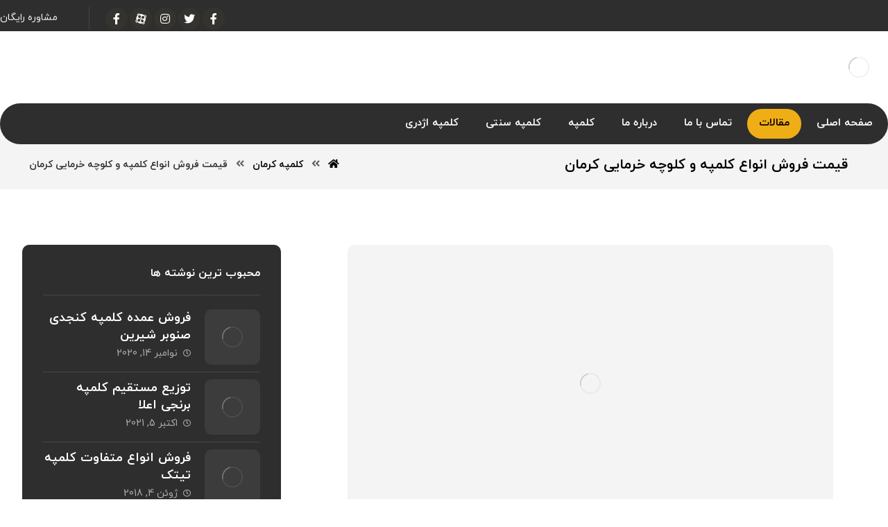

--- FILE ---
content_type: text/html; charset=UTF-8
request_url: https://kermankolompe.ir/%D9%82%DB%8C%D9%85%D8%AA-%D9%81%D8%B1%D9%88%D8%B4-%D8%A7%D9%86%D9%88%D8%A7%D8%B9-%DA%A9%D9%84%D9%85%D9%BE%D9%87-%D9%88-%DA%A9%D9%84%D9%88%DA%86%D9%87-%D8%AE%D8%B1%D9%85%D8%A7%DB%8C%DB%8C-%DA%A9%D8%B1/
body_size: 127641
content:
<!DOCTYPE html>
<html dir="rtl" lang="fa-IR" prefix="og: https://ogp.me/ns#">
<head><meta http-equiv="Content-Type" content="text/html; charset=UTF-8"/><script>if(navigator.userAgent.match(/MSIE|Internet Explorer/i)||navigator.userAgent.match(/Trident\/7\..*?rv:11/i)){var href=document.location.href;if(!href.match(/[?&]nowprocket/)){if(href.indexOf("?")==-1){if(href.indexOf("#")==-1){document.location.href=href+"?nowprocket=1"}else{document.location.href=href.replace("#","?nowprocket=1#")}}else{if(href.indexOf("#")==-1){document.location.href=href+"&nowprocket=1"}else{document.location.href=href.replace("#","&nowprocket=1#")}}}}</script><script>class RocketLazyLoadScripts{constructor(){this.v="1.2.3",this.triggerEvents=["keydown","mousedown","mousemove","touchmove","touchstart","touchend","wheel"],this.userEventHandler=this._triggerListener.bind(this),this.touchStartHandler=this._onTouchStart.bind(this),this.touchMoveHandler=this._onTouchMove.bind(this),this.touchEndHandler=this._onTouchEnd.bind(this),this.clickHandler=this._onClick.bind(this),this.interceptedClicks=[],window.addEventListener("pageshow",t=>{this.persisted=t.persisted}),window.addEventListener("DOMContentLoaded",()=>{this._preconnect3rdParties()}),this.delayedScripts={normal:[],async:[],defer:[]},this.trash=[],this.allJQueries=[]}_addUserInteractionListener(t){if(document.hidden){t._triggerListener();return}this.triggerEvents.forEach(e=>window.addEventListener(e,t.userEventHandler,{passive:!0})),window.addEventListener("touchstart",t.touchStartHandler,{passive:!0}),window.addEventListener("mousedown",t.touchStartHandler),document.addEventListener("visibilitychange",t.userEventHandler)}_removeUserInteractionListener(){this.triggerEvents.forEach(t=>window.removeEventListener(t,this.userEventHandler,{passive:!0})),document.removeEventListener("visibilitychange",this.userEventHandler)}_onTouchStart(t){"HTML"!==t.target.tagName&&(window.addEventListener("touchend",this.touchEndHandler),window.addEventListener("mouseup",this.touchEndHandler),window.addEventListener("touchmove",this.touchMoveHandler,{passive:!0}),window.addEventListener("mousemove",this.touchMoveHandler),t.target.addEventListener("click",this.clickHandler),this._renameDOMAttribute(t.target,"onclick","rocket-onclick"),this._pendingClickStarted())}_onTouchMove(t){window.removeEventListener("touchend",this.touchEndHandler),window.removeEventListener("mouseup",this.touchEndHandler),window.removeEventListener("touchmove",this.touchMoveHandler,{passive:!0}),window.removeEventListener("mousemove",this.touchMoveHandler),t.target.removeEventListener("click",this.clickHandler),this._renameDOMAttribute(t.target,"rocket-onclick","onclick"),this._pendingClickFinished()}_onTouchEnd(t){window.removeEventListener("touchend",this.touchEndHandler),window.removeEventListener("mouseup",this.touchEndHandler),window.removeEventListener("touchmove",this.touchMoveHandler,{passive:!0}),window.removeEventListener("mousemove",this.touchMoveHandler)}_onClick(t){t.target.removeEventListener("click",this.clickHandler),this._renameDOMAttribute(t.target,"rocket-onclick","onclick"),this.interceptedClicks.push(t),t.preventDefault(),t.stopPropagation(),t.stopImmediatePropagation(),this._pendingClickFinished()}_replayClicks(){window.removeEventListener("touchstart",this.touchStartHandler,{passive:!0}),window.removeEventListener("mousedown",this.touchStartHandler),this.interceptedClicks.forEach(t=>{t.target.dispatchEvent(new MouseEvent("click",{view:t.view,bubbles:!0,cancelable:!0}))})}_waitForPendingClicks(){return new Promise(t=>{this._isClickPending?this._pendingClickFinished=t:t()})}_pendingClickStarted(){this._isClickPending=!0}_pendingClickFinished(){this._isClickPending=!1}_renameDOMAttribute(t,e,r){t.hasAttribute&&t.hasAttribute(e)&&(event.target.setAttribute(r,event.target.getAttribute(e)),event.target.removeAttribute(e))}_triggerListener(){this._removeUserInteractionListener(this),"loading"===document.readyState?document.addEventListener("DOMContentLoaded",this._loadEverythingNow.bind(this)):this._loadEverythingNow()}_preconnect3rdParties(){let t=[];document.querySelectorAll("script[type=rocketlazyloadscript]").forEach(e=>{if(e.hasAttribute("src")){let r=new URL(e.src).origin;r!==location.origin&&t.push({src:r,crossOrigin:e.crossOrigin||"module"===e.getAttribute("data-rocket-type")})}}),t=[...new Map(t.map(t=>[JSON.stringify(t),t])).values()],this._batchInjectResourceHints(t,"preconnect")}async _loadEverythingNow(){this.lastBreath=Date.now(),this._delayEventListeners(this),this._delayJQueryReady(this),this._handleDocumentWrite(),this._registerAllDelayedScripts(),this._preloadAllScripts(),await this._loadScriptsFromList(this.delayedScripts.normal),await this._loadScriptsFromList(this.delayedScripts.defer),await this._loadScriptsFromList(this.delayedScripts.async);try{await this._triggerDOMContentLoaded(),await this._triggerWindowLoad()}catch(t){console.error(t)}window.dispatchEvent(new Event("rocket-allScriptsLoaded")),this._waitForPendingClicks().then(()=>{this._replayClicks()}),this._emptyTrash()}_registerAllDelayedScripts(){document.querySelectorAll("script[type=rocketlazyloadscript]").forEach(t=>{t.hasAttribute("data-rocket-src")?t.hasAttribute("async")&&!1!==t.async?this.delayedScripts.async.push(t):t.hasAttribute("defer")&&!1!==t.defer||"module"===t.getAttribute("data-rocket-type")?this.delayedScripts.defer.push(t):this.delayedScripts.normal.push(t):this.delayedScripts.normal.push(t)})}async _transformScript(t){return new Promise((await this._littleBreath(),navigator.userAgent.indexOf("Firefox/")>0||""===navigator.vendor)?e=>{let r=document.createElement("script");[...t.attributes].forEach(t=>{let e=t.nodeName;"type"!==e&&("data-rocket-type"===e&&(e="type"),"data-rocket-src"===e&&(e="src"),r.setAttribute(e,t.nodeValue))}),t.text&&(r.text=t.text),r.hasAttribute("src")?(r.addEventListener("load",e),r.addEventListener("error",e)):(r.text=t.text,e());try{t.parentNode.replaceChild(r,t)}catch(i){e()}}:async e=>{function r(){t.setAttribute("data-rocket-status","failed"),e()}try{let i=t.getAttribute("data-rocket-type"),n=t.getAttribute("data-rocket-src");t.text,i?(t.type=i,t.removeAttribute("data-rocket-type")):t.removeAttribute("type"),t.addEventListener("load",function r(){t.setAttribute("data-rocket-status","executed"),e()}),t.addEventListener("error",r),n?(t.removeAttribute("data-rocket-src"),t.src=n):t.src="data:text/javascript;base64,"+window.btoa(unescape(encodeURIComponent(t.text)))}catch(s){r()}})}async _loadScriptsFromList(t){let e=t.shift();return e&&e.isConnected?(await this._transformScript(e),this._loadScriptsFromList(t)):Promise.resolve()}_preloadAllScripts(){this._batchInjectResourceHints([...this.delayedScripts.normal,...this.delayedScripts.defer,...this.delayedScripts.async],"preload")}_batchInjectResourceHints(t,e){var r=document.createDocumentFragment();t.forEach(t=>{let i=t.getAttribute&&t.getAttribute("data-rocket-src")||t.src;if(i){let n=document.createElement("link");n.href=i,n.rel=e,"preconnect"!==e&&(n.as="script"),t.getAttribute&&"module"===t.getAttribute("data-rocket-type")&&(n.crossOrigin=!0),t.crossOrigin&&(n.crossOrigin=t.crossOrigin),t.integrity&&(n.integrity=t.integrity),r.appendChild(n),this.trash.push(n)}}),document.head.appendChild(r)}_delayEventListeners(t){let e={};function r(t,r){!function t(r){!e[r]&&(e[r]={originalFunctions:{add:r.addEventListener,remove:r.removeEventListener},eventsToRewrite:[]},r.addEventListener=function(){arguments[0]=i(arguments[0]),e[r].originalFunctions.add.apply(r,arguments)},r.removeEventListener=function(){arguments[0]=i(arguments[0]),e[r].originalFunctions.remove.apply(r,arguments)});function i(t){return e[r].eventsToRewrite.indexOf(t)>=0?"rocket-"+t:t}}(t),e[t].eventsToRewrite.push(r)}function i(t,e){let r=t[e];Object.defineProperty(t,e,{get:()=>r||function(){},set(i){t["rocket"+e]=r=i}})}r(document,"DOMContentLoaded"),r(window,"DOMContentLoaded"),r(window,"load"),r(window,"pageshow"),r(document,"readystatechange"),i(document,"onreadystatechange"),i(window,"onload"),i(window,"onpageshow")}_delayJQueryReady(t){let e;function r(r){if(r&&r.fn&&!t.allJQueries.includes(r)){r.fn.ready=r.fn.init.prototype.ready=function(e){return t.domReadyFired?e.bind(document)(r):document.addEventListener("rocket-DOMContentLoaded",()=>e.bind(document)(r)),r([])};let i=r.fn.on;r.fn.on=r.fn.init.prototype.on=function(){if(this[0]===window){function t(t){return t.split(" ").map(t=>"load"===t||0===t.indexOf("load.")?"rocket-jquery-load":t).join(" ")}"string"==typeof arguments[0]||arguments[0]instanceof String?arguments[0]=t(arguments[0]):"object"==typeof arguments[0]&&Object.keys(arguments[0]).forEach(e=>{let r=arguments[0][e];delete arguments[0][e],arguments[0][t(e)]=r})}return i.apply(this,arguments),this},t.allJQueries.push(r)}e=r}r(window.jQuery),Object.defineProperty(window,"jQuery",{get:()=>e,set(t){r(t)}})}async _triggerDOMContentLoaded(){this.domReadyFired=!0,await this._littleBreath(),document.dispatchEvent(new Event("rocket-DOMContentLoaded")),await this._littleBreath(),window.dispatchEvent(new Event("rocket-DOMContentLoaded")),await this._littleBreath(),document.dispatchEvent(new Event("rocket-readystatechange")),await this._littleBreath(),document.rocketonreadystatechange&&document.rocketonreadystatechange()}async _triggerWindowLoad(){await this._littleBreath(),window.dispatchEvent(new Event("rocket-load")),await this._littleBreath(),window.rocketonload&&window.rocketonload(),await this._littleBreath(),this.allJQueries.forEach(t=>t(window).trigger("rocket-jquery-load")),await this._littleBreath();let t=new Event("rocket-pageshow");t.persisted=this.persisted,window.dispatchEvent(t),await this._littleBreath(),window.rocketonpageshow&&window.rocketonpageshow({persisted:this.persisted})}_handleDocumentWrite(){let t=new Map;document.write=document.writeln=function(e){let r=document.currentScript;r||console.error("WPRocket unable to document.write this: "+e);let i=document.createRange(),n=r.parentElement,s=t.get(r);void 0===s&&(s=r.nextSibling,t.set(r,s));let a=document.createDocumentFragment();i.setStart(a,0),a.appendChild(i.createContextualFragment(e)),n.insertBefore(a,s)}}async _littleBreath(){Date.now()-this.lastBreath>45&&(await this._requestAnimFrame(),this.lastBreath=Date.now())}async _requestAnimFrame(){return document.hidden?new Promise(t=>setTimeout(t)):new Promise(t=>requestAnimationFrame(t))}_emptyTrash(){this.trash.forEach(t=>t.remove())}static run(){let t=new RocketLazyLoadScripts;t._addUserInteractionListener(t)}}RocketLazyLoadScripts.run();</script>

	

	<meta name="viewport" content="width=device-width, initial-scale=1.0, minimum-scale=1.0"/><link rel="preload" href="https://kermankolompe.ir/wp-content/plugins/rate-my-post/public/css/fonts/ratemypost.ttf" type="font/ttf" as="font" crossorigin="anonymous">
<!-- بهینه‌سازی موتور جستجو توسط Rank Math PRO - https://rankmath.com/ -->
<title>قیمت فروش انواع کلمپه و کلوچه خرمایی کرمان - کلمپه</title>
<meta name="description" content="قیمت فروش کلمپه و کلوچه خرمایی بستگی به کیفیت مواد اولیه ای دارد که در تولید این محصولات استفاده می شود و هرچه از کیفیت و کمیت بالاتری برخوردار باشد در نتیجه"/>
<meta name="robots" content="follow, index, max-snippet:-1, max-video-preview:-1, max-image-preview:large"/>
<link rel="canonical" href="https://kermankolompe.ir/%d9%82%db%8c%d9%85%d8%aa-%d9%81%d8%b1%d9%88%d8%b4-%d8%a7%d9%86%d9%88%d8%a7%d8%b9-%da%a9%d9%84%d9%85%d9%be%d9%87-%d9%88-%da%a9%d9%84%d9%88%da%86%d9%87-%d8%ae%d8%b1%d9%85%d8%a7%db%8c%db%8c-%da%a9%d8%b1/" />
<meta property="og:locale" content="fa_IR" />
<meta property="og:type" content="article" />
<meta property="og:title" content="قیمت فروش انواع کلمپه و کلوچه خرمایی کرمان - کلمپه" />
<meta property="og:description" content="قیمت فروش کلمپه و کلوچه خرمایی بستگی به کیفیت مواد اولیه ای دارد که در تولید این محصولات استفاده می شود و هرچه از کیفیت و کمیت بالاتری برخوردار باشد در نتیجه" />
<meta property="og:url" content="https://kermankolompe.ir/%d9%82%db%8c%d9%85%d8%aa-%d9%81%d8%b1%d9%88%d8%b4-%d8%a7%d9%86%d9%88%d8%a7%d8%b9-%da%a9%d9%84%d9%85%d9%be%d9%87-%d9%88-%da%a9%d9%84%d9%88%da%86%d9%87-%d8%ae%d8%b1%d9%85%d8%a7%db%8c%db%8c-%da%a9%d8%b1/" />
<meta property="og:site_name" content="کلمپه" />
<meta property="article:tag" content="انواع کلمپه کرمان" />
<meta property="article:tag" content="انواع کلوچه کرمان" />
<meta property="article:tag" content="فروش انواع کلمپه" />
<meta property="article:tag" content="فروش انواع کلوچه" />
<meta property="article:tag" content="قیمت فروش کلمپه" />
<meta property="article:tag" content="قیمت فروش کلوچه" />
<meta property="article:section" content="کلمپه کرمان" />
<meta property="og:updated_time" content="2022-05-14T10:29:38+04:30" />
<meta property="og:image" content="https://kermankolompe.ir/wp-content/uploads/2020/07/6.jpg" />
<meta property="og:image:secure_url" content="https://kermankolompe.ir/wp-content/uploads/2020/07/6.jpg" />
<meta property="og:image:width" content="700" />
<meta property="og:image:height" content="400" />
<meta property="og:image:alt" content="قیمت فروش انواع کلمپه و کلوچه خرمایی کرمان" />
<meta property="og:image:type" content="image/jpeg" />
<meta property="article:published_time" content="2020-07-17T19:22:34+04:30" />
<meta property="article:modified_time" content="2022-05-14T10:29:38+04:30" />
<meta name="twitter:card" content="summary_large_image" />
<meta name="twitter:title" content="قیمت فروش انواع کلمپه و کلوچه خرمایی کرمان - کلمپه" />
<meta name="twitter:description" content="قیمت فروش کلمپه و کلوچه خرمایی بستگی به کیفیت مواد اولیه ای دارد که در تولید این محصولات استفاده می شود و هرچه از کیفیت و کمیت بالاتری برخوردار باشد در نتیجه" />
<meta name="twitter:image" content="https://kermankolompe.ir/wp-content/uploads/2020/07/6.jpg" />
<meta name="twitter:label1" content="نویسنده" />
<meta name="twitter:data1" content="s.rezazade" />
<meta name="twitter:label2" content="زمان خواندن" />
<meta name="twitter:data2" content="کمتر از یک دقیقه" />
<script type="application/ld+json" class="rank-math-schema-pro">{"@context":"https://schema.org","@graph":[{"@type":["Person","Organization"],"@id":"https://kermankolompe.ir/#person","name":"\u06a9\u0644\u0645\u067e\u0647","logo":{"@type":"ImageObject","@id":"https://kermankolompe.ir/#logo","url":"https://kermankolompe.ir/wp-content/uploads/2022/05/\u0628\u0644\u0630-removebg-preview-min-150x150.png","contentUrl":"https://kermankolompe.ir/wp-content/uploads/2022/05/\u0628\u0644\u0630-removebg-preview-min-150x150.png","caption":"\u06a9\u0644\u0645\u067e\u0647","inLanguage":"fa-IR"},"image":{"@type":"ImageObject","@id":"https://kermankolompe.ir/#logo","url":"https://kermankolompe.ir/wp-content/uploads/2022/05/\u0628\u0644\u0630-removebg-preview-min-150x150.png","contentUrl":"https://kermankolompe.ir/wp-content/uploads/2022/05/\u0628\u0644\u0630-removebg-preview-min-150x150.png","caption":"\u06a9\u0644\u0645\u067e\u0647","inLanguage":"fa-IR"}},{"@type":"WebSite","@id":"https://kermankolompe.ir/#website","url":"https://kermankolompe.ir","name":"\u06a9\u0644\u0645\u067e\u0647","publisher":{"@id":"https://kermankolompe.ir/#person"},"inLanguage":"fa-IR"},{"@type":"ImageObject","@id":"https://kermankolompe.ir/wp-content/uploads/2020/07/6.jpg","url":"https://kermankolompe.ir/wp-content/uploads/2020/07/6.jpg","width":"700","height":"400","inLanguage":"fa-IR"},{"@type":"WebPage","@id":"https://kermankolompe.ir/%d9%82%db%8c%d9%85%d8%aa-%d9%81%d8%b1%d9%88%d8%b4-%d8%a7%d9%86%d9%88%d8%a7%d8%b9-%da%a9%d9%84%d9%85%d9%be%d9%87-%d9%88-%da%a9%d9%84%d9%88%da%86%d9%87-%d8%ae%d8%b1%d9%85%d8%a7%db%8c%db%8c-%da%a9%d8%b1/#webpage","url":"https://kermankolompe.ir/%d9%82%db%8c%d9%85%d8%aa-%d9%81%d8%b1%d9%88%d8%b4-%d8%a7%d9%86%d9%88%d8%a7%d8%b9-%da%a9%d9%84%d9%85%d9%be%d9%87-%d9%88-%da%a9%d9%84%d9%88%da%86%d9%87-%d8%ae%d8%b1%d9%85%d8%a7%db%8c%db%8c-%da%a9%d8%b1/","name":"\u0642\u06cc\u0645\u062a \u0641\u0631\u0648\u0634 \u0627\u0646\u0648\u0627\u0639 \u06a9\u0644\u0645\u067e\u0647 \u0648 \u06a9\u0644\u0648\u0686\u0647 \u062e\u0631\u0645\u0627\u06cc\u06cc \u06a9\u0631\u0645\u0627\u0646 - \u06a9\u0644\u0645\u067e\u0647","datePublished":"2020-07-17T19:22:34+04:30","dateModified":"2022-05-14T10:29:38+04:30","isPartOf":{"@id":"https://kermankolompe.ir/#website"},"primaryImageOfPage":{"@id":"https://kermankolompe.ir/wp-content/uploads/2020/07/6.jpg"},"inLanguage":"fa-IR"},{"@type":"Person","@id":"https://kermankolompe.ir/author/s-rezazade/","name":"s.rezazade","url":"https://kermankolompe.ir/author/s-rezazade/","image":{"@type":"ImageObject","@id":"https://secure.gravatar.com/avatar/188ebbd79c668d0b4714b64ca0c8e558?s=96&amp;d=mm&amp;r=g","url":"https://secure.gravatar.com/avatar/188ebbd79c668d0b4714b64ca0c8e558?s=96&amp;d=mm&amp;r=g","caption":"s.rezazade","inLanguage":"fa-IR"}},{"@type":"BlogPosting","headline":"\u0642\u06cc\u0645\u062a \u0641\u0631\u0648\u0634 \u0627\u0646\u0648\u0627\u0639 \u06a9\u0644\u0645\u067e\u0647 \u0648 \u06a9\u0644\u0648\u0686\u0647 \u062e\u0631\u0645\u0627\u06cc\u06cc \u06a9\u0631\u0645\u0627\u0646 - \u06a9\u0644\u0645\u067e\u0647","datePublished":"2020-07-17T19:22:34+04:30","dateModified":"2022-05-14T10:29:38+04:30","articleSection":"\u06a9\u0644\u0645\u067e\u0647 \u06a9\u0631\u0645\u0627\u0646","author":{"@id":"https://kermankolompe.ir/author/s-rezazade/","name":"s.rezazade"},"publisher":{"@id":"https://kermankolompe.ir/#person"},"description":"\u0642\u06cc\u0645\u062a \u0641\u0631\u0648\u0634 \u06a9\u0644\u0645\u067e\u0647 \u0648 \u06a9\u0644\u0648\u0686\u0647 \u062e\u0631\u0645\u0627\u06cc\u06cc \u0628\u0633\u062a\u06af\u06cc \u0628\u0647 \u06a9\u06cc\u0641\u06cc\u062a \u0645\u0648\u0627\u062f \u0627\u0648\u0644\u06cc\u0647 \u0627\u06cc \u062f\u0627\u0631\u062f \u06a9\u0647 \u062f\u0631 \u062a\u0648\u0644\u06cc\u062f \u0627\u06cc\u0646 \u0645\u062d\u0635\u0648\u0644\u0627\u062a \u0627\u0633\u062a\u0641\u0627\u062f\u0647 \u0645\u06cc \u0634\u0648\u062f \u0648 \u0647\u0631\u0686\u0647 \u0627\u0632 \u06a9\u06cc\u0641\u06cc\u062a \u0648 \u06a9\u0645\u06cc\u062a \u0628\u0627\u0644\u0627\u062a\u0631\u06cc \u0628\u0631\u062e\u0648\u0631\u062f\u0627\u0631 \u0628\u0627\u0634\u062f \u062f\u0631 \u0646\u062a\u06cc\u062c\u0647","name":"\u0642\u06cc\u0645\u062a \u0641\u0631\u0648\u0634 \u0627\u0646\u0648\u0627\u0639 \u06a9\u0644\u0645\u067e\u0647 \u0648 \u06a9\u0644\u0648\u0686\u0647 \u062e\u0631\u0645\u0627\u06cc\u06cc \u06a9\u0631\u0645\u0627\u0646 - \u06a9\u0644\u0645\u067e\u0647","@id":"https://kermankolompe.ir/%d9%82%db%8c%d9%85%d8%aa-%d9%81%d8%b1%d9%88%d8%b4-%d8%a7%d9%86%d9%88%d8%a7%d8%b9-%da%a9%d9%84%d9%85%d9%be%d9%87-%d9%88-%da%a9%d9%84%d9%88%da%86%d9%87-%d8%ae%d8%b1%d9%85%d8%a7%db%8c%db%8c-%da%a9%d8%b1/#richSnippet","isPartOf":{"@id":"https://kermankolompe.ir/%d9%82%db%8c%d9%85%d8%aa-%d9%81%d8%b1%d9%88%d8%b4-%d8%a7%d9%86%d9%88%d8%a7%d8%b9-%da%a9%d9%84%d9%85%d9%be%d9%87-%d9%88-%da%a9%d9%84%d9%88%da%86%d9%87-%d8%ae%d8%b1%d9%85%d8%a7%db%8c%db%8c-%da%a9%d8%b1/#webpage"},"image":{"@id":"https://kermankolompe.ir/wp-content/uploads/2020/07/6.jpg"},"inLanguage":"fa-IR","mainEntityOfPage":{"@id":"https://kermankolompe.ir/%d9%82%db%8c%d9%85%d8%aa-%d9%81%d8%b1%d9%88%d8%b4-%d8%a7%d9%86%d9%88%d8%a7%d8%b9-%da%a9%d9%84%d9%85%d9%be%d9%87-%d9%88-%da%a9%d9%84%d9%88%da%86%d9%87-%d8%ae%d8%b1%d9%85%d8%a7%db%8c%db%8c-%da%a9%d8%b1/#webpage"}}]}</script>
<!-- /افزونه سئو ورپرس Rank Math -->


<link rel="alternate" type="application/rss+xml" title="کلمپه &raquo; خوراک" href="https://kermankolompe.ir/feed/" />
<link rel="alternate" type="application/rss+xml" title="کلمپه &raquo; خوراک دیدگاه‌ها" href="https://kermankolompe.ir/comments/feed/" />
<link rel="alternate" type="application/rss+xml" title="کلمپه &raquo; قیمت فروش انواع کلمپه و کلوچه خرمایی کرمان خوراک دیدگاه‌ها" href="https://kermankolompe.ir/%d9%82%db%8c%d9%85%d8%aa-%d9%81%d8%b1%d9%88%d8%b4-%d8%a7%d9%86%d9%88%d8%a7%d8%b9-%da%a9%d9%84%d9%85%d9%be%d9%87-%d9%88-%da%a9%d9%84%d9%88%da%86%d9%87-%d8%ae%d8%b1%d9%85%d8%a7%db%8c%db%8c-%da%a9%d8%b1/feed/" />
<style id='wp-emoji-styles-inline-css'>

	img.wp-smiley, img.emoji {
		display: inline !important;
		border: none !important;
		box-shadow: none !important;
		height: 1em !important;
		width: 1em !important;
		margin: 0 0.07em !important;
		vertical-align: -0.1em !important;
		background: none !important;
		padding: 0 !important;
	}
</style>
<link rel='stylesheet' id='wp-block-library-rtl-css' href='https://kermankolompe.ir/wp-includes/css/dist/block-library/style-rtl.min.css?ver=6.4.7' media='all' />
<style id='wp-block-library-theme-inline-css'>
.wp-block-audio figcaption{color:#555;font-size:13px;text-align:center}.is-dark-theme .wp-block-audio figcaption{color:hsla(0,0%,100%,.65)}.wp-block-audio{margin:0 0 1em}.wp-block-code{border:1px solid #ccc;border-radius:4px;font-family:Menlo,Consolas,monaco,monospace;padding:.8em 1em}.wp-block-embed figcaption{color:#555;font-size:13px;text-align:center}.is-dark-theme .wp-block-embed figcaption{color:hsla(0,0%,100%,.65)}.wp-block-embed{margin:0 0 1em}.blocks-gallery-caption{color:#555;font-size:13px;text-align:center}.is-dark-theme .blocks-gallery-caption{color:hsla(0,0%,100%,.65)}.wp-block-image figcaption{color:#555;font-size:13px;text-align:center}.is-dark-theme .wp-block-image figcaption{color:hsla(0,0%,100%,.65)}.wp-block-image{margin:0 0 1em}.wp-block-pullquote{border-bottom:4px solid;border-top:4px solid;color:currentColor;margin-bottom:1.75em}.wp-block-pullquote cite,.wp-block-pullquote footer,.wp-block-pullquote__citation{color:currentColor;font-size:.8125em;font-style:normal;text-transform:uppercase}.wp-block-quote{border-left:.25em solid;margin:0 0 1.75em;padding-left:1em}.wp-block-quote cite,.wp-block-quote footer{color:currentColor;font-size:.8125em;font-style:normal;position:relative}.wp-block-quote.has-text-align-right{border-left:none;border-right:.25em solid;padding-left:0;padding-right:1em}.wp-block-quote.has-text-align-center{border:none;padding-left:0}.wp-block-quote.is-large,.wp-block-quote.is-style-large,.wp-block-quote.is-style-plain{border:none}.wp-block-search .wp-block-search__label{font-weight:700}.wp-block-search__button{border:1px solid #ccc;padding:.375em .625em}:where(.wp-block-group.has-background){padding:1.25em 2.375em}.wp-block-separator.has-css-opacity{opacity:.4}.wp-block-separator{border:none;border-bottom:2px solid;margin-left:auto;margin-right:auto}.wp-block-separator.has-alpha-channel-opacity{opacity:1}.wp-block-separator:not(.is-style-wide):not(.is-style-dots){width:100px}.wp-block-separator.has-background:not(.is-style-dots){border-bottom:none;height:1px}.wp-block-separator.has-background:not(.is-style-wide):not(.is-style-dots){height:2px}.wp-block-table{margin:0 0 1em}.wp-block-table td,.wp-block-table th{word-break:normal}.wp-block-table figcaption{color:#555;font-size:13px;text-align:center}.is-dark-theme .wp-block-table figcaption{color:hsla(0,0%,100%,.65)}.wp-block-video figcaption{color:#555;font-size:13px;text-align:center}.is-dark-theme .wp-block-video figcaption{color:hsla(0,0%,100%,.65)}.wp-block-video{margin:0 0 1em}.wp-block-template-part.has-background{margin-bottom:0;margin-top:0;padding:1.25em 2.375em}
</style>
<link data-minify="1" rel='stylesheet' id='codevz-blocks-css' href='https://kermankolompe.ir/wp-content/cache/min/1/wp-content/themes/xtra/assets/css/blocks.css?ver=1714898644' media='all' />
<style id='classic-theme-styles-inline-css'>
/*! This file is auto-generated */
.wp-block-button__link{color:#fff;background-color:#32373c;border-radius:9999px;box-shadow:none;text-decoration:none;padding:calc(.667em + 2px) calc(1.333em + 2px);font-size:1.125em}.wp-block-file__button{background:#32373c;color:#fff;text-decoration:none}
</style>
<style id='global-styles-inline-css'>
body{--wp--preset--color--black: #000000;--wp--preset--color--cyan-bluish-gray: #abb8c3;--wp--preset--color--white: #ffffff;--wp--preset--color--pale-pink: #f78da7;--wp--preset--color--vivid-red: #cf2e2e;--wp--preset--color--luminous-vivid-orange: #ff6900;--wp--preset--color--luminous-vivid-amber: #fcb900;--wp--preset--color--light-green-cyan: #7bdcb5;--wp--preset--color--vivid-green-cyan: #00d084;--wp--preset--color--pale-cyan-blue: #8ed1fc;--wp--preset--color--vivid-cyan-blue: #0693e3;--wp--preset--color--vivid-purple: #9b51e0;--wp--preset--gradient--vivid-cyan-blue-to-vivid-purple: linear-gradient(135deg,rgba(6,147,227,1) 0%,rgb(155,81,224) 100%);--wp--preset--gradient--light-green-cyan-to-vivid-green-cyan: linear-gradient(135deg,rgb(122,220,180) 0%,rgb(0,208,130) 100%);--wp--preset--gradient--luminous-vivid-amber-to-luminous-vivid-orange: linear-gradient(135deg,rgba(252,185,0,1) 0%,rgba(255,105,0,1) 100%);--wp--preset--gradient--luminous-vivid-orange-to-vivid-red: linear-gradient(135deg,rgba(255,105,0,1) 0%,rgb(207,46,46) 100%);--wp--preset--gradient--very-light-gray-to-cyan-bluish-gray: linear-gradient(135deg,rgb(238,238,238) 0%,rgb(169,184,195) 100%);--wp--preset--gradient--cool-to-warm-spectrum: linear-gradient(135deg,rgb(74,234,220) 0%,rgb(151,120,209) 20%,rgb(207,42,186) 40%,rgb(238,44,130) 60%,rgb(251,105,98) 80%,rgb(254,248,76) 100%);--wp--preset--gradient--blush-light-purple: linear-gradient(135deg,rgb(255,206,236) 0%,rgb(152,150,240) 100%);--wp--preset--gradient--blush-bordeaux: linear-gradient(135deg,rgb(254,205,165) 0%,rgb(254,45,45) 50%,rgb(107,0,62) 100%);--wp--preset--gradient--luminous-dusk: linear-gradient(135deg,rgb(255,203,112) 0%,rgb(199,81,192) 50%,rgb(65,88,208) 100%);--wp--preset--gradient--pale-ocean: linear-gradient(135deg,rgb(255,245,203) 0%,rgb(182,227,212) 50%,rgb(51,167,181) 100%);--wp--preset--gradient--electric-grass: linear-gradient(135deg,rgb(202,248,128) 0%,rgb(113,206,126) 100%);--wp--preset--gradient--midnight: linear-gradient(135deg,rgb(2,3,129) 0%,rgb(40,116,252) 100%);--wp--preset--font-size--small: 13px;--wp--preset--font-size--medium: 20px;--wp--preset--font-size--large: 36px;--wp--preset--font-size--x-large: 42px;--wp--preset--spacing--20: 0.44rem;--wp--preset--spacing--30: 0.67rem;--wp--preset--spacing--40: 1rem;--wp--preset--spacing--50: 1.5rem;--wp--preset--spacing--60: 2.25rem;--wp--preset--spacing--70: 3.38rem;--wp--preset--spacing--80: 5.06rem;--wp--preset--shadow--natural: 6px 6px 9px rgba(0, 0, 0, 0.2);--wp--preset--shadow--deep: 12px 12px 50px rgba(0, 0, 0, 0.4);--wp--preset--shadow--sharp: 6px 6px 0px rgba(0, 0, 0, 0.2);--wp--preset--shadow--outlined: 6px 6px 0px -3px rgba(255, 255, 255, 1), 6px 6px rgba(0, 0, 0, 1);--wp--preset--shadow--crisp: 6px 6px 0px rgba(0, 0, 0, 1);}:where(.is-layout-flex){gap: 0.5em;}:where(.is-layout-grid){gap: 0.5em;}body .is-layout-flow > .alignleft{float: left;margin-inline-start: 0;margin-inline-end: 2em;}body .is-layout-flow > .alignright{float: right;margin-inline-start: 2em;margin-inline-end: 0;}body .is-layout-flow > .aligncenter{margin-left: auto !important;margin-right: auto !important;}body .is-layout-constrained > .alignleft{float: left;margin-inline-start: 0;margin-inline-end: 2em;}body .is-layout-constrained > .alignright{float: right;margin-inline-start: 2em;margin-inline-end: 0;}body .is-layout-constrained > .aligncenter{margin-left: auto !important;margin-right: auto !important;}body .is-layout-constrained > :where(:not(.alignleft):not(.alignright):not(.alignfull)){max-width: var(--wp--style--global--content-size);margin-left: auto !important;margin-right: auto !important;}body .is-layout-constrained > .alignwide{max-width: var(--wp--style--global--wide-size);}body .is-layout-flex{display: flex;}body .is-layout-flex{flex-wrap: wrap;align-items: center;}body .is-layout-flex > *{margin: 0;}body .is-layout-grid{display: grid;}body .is-layout-grid > *{margin: 0;}:where(.wp-block-columns.is-layout-flex){gap: 2em;}:where(.wp-block-columns.is-layout-grid){gap: 2em;}:where(.wp-block-post-template.is-layout-flex){gap: 1.25em;}:where(.wp-block-post-template.is-layout-grid){gap: 1.25em;}.has-black-color{color: var(--wp--preset--color--black) !important;}.has-cyan-bluish-gray-color{color: var(--wp--preset--color--cyan-bluish-gray) !important;}.has-white-color{color: var(--wp--preset--color--white) !important;}.has-pale-pink-color{color: var(--wp--preset--color--pale-pink) !important;}.has-vivid-red-color{color: var(--wp--preset--color--vivid-red) !important;}.has-luminous-vivid-orange-color{color: var(--wp--preset--color--luminous-vivid-orange) !important;}.has-luminous-vivid-amber-color{color: var(--wp--preset--color--luminous-vivid-amber) !important;}.has-light-green-cyan-color{color: var(--wp--preset--color--light-green-cyan) !important;}.has-vivid-green-cyan-color{color: var(--wp--preset--color--vivid-green-cyan) !important;}.has-pale-cyan-blue-color{color: var(--wp--preset--color--pale-cyan-blue) !important;}.has-vivid-cyan-blue-color{color: var(--wp--preset--color--vivid-cyan-blue) !important;}.has-vivid-purple-color{color: var(--wp--preset--color--vivid-purple) !important;}.has-black-background-color{background-color: var(--wp--preset--color--black) !important;}.has-cyan-bluish-gray-background-color{background-color: var(--wp--preset--color--cyan-bluish-gray) !important;}.has-white-background-color{background-color: var(--wp--preset--color--white) !important;}.has-pale-pink-background-color{background-color: var(--wp--preset--color--pale-pink) !important;}.has-vivid-red-background-color{background-color: var(--wp--preset--color--vivid-red) !important;}.has-luminous-vivid-orange-background-color{background-color: var(--wp--preset--color--luminous-vivid-orange) !important;}.has-luminous-vivid-amber-background-color{background-color: var(--wp--preset--color--luminous-vivid-amber) !important;}.has-light-green-cyan-background-color{background-color: var(--wp--preset--color--light-green-cyan) !important;}.has-vivid-green-cyan-background-color{background-color: var(--wp--preset--color--vivid-green-cyan) !important;}.has-pale-cyan-blue-background-color{background-color: var(--wp--preset--color--pale-cyan-blue) !important;}.has-vivid-cyan-blue-background-color{background-color: var(--wp--preset--color--vivid-cyan-blue) !important;}.has-vivid-purple-background-color{background-color: var(--wp--preset--color--vivid-purple) !important;}.has-black-border-color{border-color: var(--wp--preset--color--black) !important;}.has-cyan-bluish-gray-border-color{border-color: var(--wp--preset--color--cyan-bluish-gray) !important;}.has-white-border-color{border-color: var(--wp--preset--color--white) !important;}.has-pale-pink-border-color{border-color: var(--wp--preset--color--pale-pink) !important;}.has-vivid-red-border-color{border-color: var(--wp--preset--color--vivid-red) !important;}.has-luminous-vivid-orange-border-color{border-color: var(--wp--preset--color--luminous-vivid-orange) !important;}.has-luminous-vivid-amber-border-color{border-color: var(--wp--preset--color--luminous-vivid-amber) !important;}.has-light-green-cyan-border-color{border-color: var(--wp--preset--color--light-green-cyan) !important;}.has-vivid-green-cyan-border-color{border-color: var(--wp--preset--color--vivid-green-cyan) !important;}.has-pale-cyan-blue-border-color{border-color: var(--wp--preset--color--pale-cyan-blue) !important;}.has-vivid-cyan-blue-border-color{border-color: var(--wp--preset--color--vivid-cyan-blue) !important;}.has-vivid-purple-border-color{border-color: var(--wp--preset--color--vivid-purple) !important;}.has-vivid-cyan-blue-to-vivid-purple-gradient-background{background: var(--wp--preset--gradient--vivid-cyan-blue-to-vivid-purple) !important;}.has-light-green-cyan-to-vivid-green-cyan-gradient-background{background: var(--wp--preset--gradient--light-green-cyan-to-vivid-green-cyan) !important;}.has-luminous-vivid-amber-to-luminous-vivid-orange-gradient-background{background: var(--wp--preset--gradient--luminous-vivid-amber-to-luminous-vivid-orange) !important;}.has-luminous-vivid-orange-to-vivid-red-gradient-background{background: var(--wp--preset--gradient--luminous-vivid-orange-to-vivid-red) !important;}.has-very-light-gray-to-cyan-bluish-gray-gradient-background{background: var(--wp--preset--gradient--very-light-gray-to-cyan-bluish-gray) !important;}.has-cool-to-warm-spectrum-gradient-background{background: var(--wp--preset--gradient--cool-to-warm-spectrum) !important;}.has-blush-light-purple-gradient-background{background: var(--wp--preset--gradient--blush-light-purple) !important;}.has-blush-bordeaux-gradient-background{background: var(--wp--preset--gradient--blush-bordeaux) !important;}.has-luminous-dusk-gradient-background{background: var(--wp--preset--gradient--luminous-dusk) !important;}.has-pale-ocean-gradient-background{background: var(--wp--preset--gradient--pale-ocean) !important;}.has-electric-grass-gradient-background{background: var(--wp--preset--gradient--electric-grass) !important;}.has-midnight-gradient-background{background: var(--wp--preset--gradient--midnight) !important;}.has-small-font-size{font-size: var(--wp--preset--font-size--small) !important;}.has-medium-font-size{font-size: var(--wp--preset--font-size--medium) !important;}.has-large-font-size{font-size: var(--wp--preset--font-size--large) !important;}.has-x-large-font-size{font-size: var(--wp--preset--font-size--x-large) !important;}
.wp-block-navigation a:where(:not(.wp-element-button)){color: inherit;}
:where(.wp-block-post-template.is-layout-flex){gap: 1.25em;}:where(.wp-block-post-template.is-layout-grid){gap: 1.25em;}
:where(.wp-block-columns.is-layout-flex){gap: 2em;}:where(.wp-block-columns.is-layout-grid){gap: 2em;}
.wp-block-pullquote{font-size: 1.5em;line-height: 1.6;}
</style>
<link rel='stylesheet' id='vc_font_awesome_5_shims-css' href='https://kermankolompe.ir/wp-content/plugins/codevz-plus/admin/assets/css/font-awesome/css/v4-shims.min.css?ver=5.11.2' media='all' />
<link data-minify="1" rel='stylesheet' id='vc_font_awesome_5-css' href='https://kermankolompe.ir/wp-content/cache/min/1/wp-content/plugins/codevz-plus/admin/assets/css/font-awesome/css/all.min.css?ver=1714898644' media='all' />
<link data-minify="1" rel='stylesheet' id='cz-icons-pack-css' href='https://kermankolompe.ir/wp-content/cache/min/1/wp-content/plugins/codevz-plus/admin/fields/codevz_fields/icons/czicons.css?ver=1714898644' media='all' />
<link data-minify="1" rel='stylesheet' id='rtl-xtra-front-css' href='https://kermankolompe.ir/wp-content/cache/min/1/wp-content/plugins/codevz-plus/rtl-xtra/css/rtl-xtra-front.css?ver=1714898644' media='all' />
<link data-minify="1" rel='stylesheet' id='contact-form-7-css' href='https://kermankolompe.ir/wp-content/cache/min/1/wp-content/plugins/contact-form-7/includes/css/styles.css?ver=1714898644' media='all' />
<link data-minify="1" rel='stylesheet' id='contact-form-7-rtl-css' href='https://kermankolompe.ir/wp-content/cache/min/1/wp-content/plugins/contact-form-7/includes/css/styles-rtl.css?ver=1714898644' media='all' />
<link data-minify="1" rel='stylesheet' id='rate-my-post-css' href='https://kermankolompe.ir/wp-content/cache/min/1/wp-content/plugins/rate-my-post/public/css/rate-my-post-rtl.css?ver=1714898644' media='all' />
<link data-minify="1" rel='stylesheet' id='dashicons-css' href='https://kermankolompe.ir/wp-content/cache/min/1/wp-includes/css/dashicons.min.css?ver=1714898644' media='all' />
<link rel='stylesheet' id='ez-toc-css' href='https://kermankolompe.ir/wp-content/plugins/easy-table-of-contents/assets/css/screen.min.css?ver=2.0.62' media='all' />
<style id='ez-toc-inline-css'>
div#ez-toc-container .ez-toc-title {font-size: 120%;}div#ez-toc-container .ez-toc-title {font-weight: 500;}div#ez-toc-container ul li {font-size: 95%;}div#ez-toc-container ul li {font-weight: 500;}div#ez-toc-container nav ul ul li {font-size: 90%;}div#ez-toc-container {width: 100%;}
.ez-toc-container-direction {direction: rtl;}	.ez-toc-counter-rtl ul {direction: rtl;counter-reset: item-level1, item-level2, item-level3, item-level4, item-level5, item-level6;}.ez-toc-counter-rtl ul ul {direction: rtl;counter-reset: item-level2, item-level3, item-level4, item-level5, item-level6;}.ez-toc-counter-rtl ul ul ul {direction: rtl;counter-reset: item-level3, item-level4, item-level5, item-level6;}.ez-toc-counter-rtl ul ul ul ul {direction: rtl;counter-reset: item-level4, item-level5, item-level6;}.ez-toc-counter-rtl ul ul ul ul ul {direction: rtl;counter-reset: item-level5, item-level6;}.ez-toc-counter-rtl ul ul ul ul ul ul {direction: rtl;counter-reset: item-level6;}.ez-toc-counter-rtl ul li {counter-increment: item-level1;}.ez-toc-counter-rtl ul ul li {counter-increment: item-level2;}.ez-toc-counter-rtl ul ul ul li {counter-increment: item-level3;}.ez-toc-counter-rtl ul ul ul ul li {counter-increment: item-level4;}.ez-toc-counter-rtl ul ul ul ul ul li {counter-increment: item-level5;}.ez-toc-counter-rtl ul ul ul ul ul ul li {counter-increment: item-level6;}.ez-toc-counter-rtl nav ul li a::before {content: counter(item-level1, decimal) ". ";float: right;margin-left: 0.2rem;flex-grow: 0;flex-shrink: 0;  }.ez-toc-counter-rtl nav ul ul li a::before {content: counter(item-level2, decimal) "." counter(item-level1, decimal) ". ";float: right;margin-left: 0.2rem;flex-grow: 0;flex-shrink: 0;  }.ez-toc-counter-rtl nav ul ul ul li a::before {content: counter(item-level3, decimal) "." counter(item-level2, decimal) "." counter(item-level1, decimal) ". ";float: right;margin-left: 0.2rem;flex-grow: 0;flex-shrink: 0;  }.ez-toc-counter-rtl nav ul ul ul ul li a::before {content: counter(item-level4, decimal) "." counter(item-level3, decimal) "." counter(item-level2, decimal) "." counter(item-level1, decimal) ". ";float: right;margin-left: 0.2rem;flex-grow: 0;flex-shrink: 0;  }.ez-toc-counter-rtl nav ul ul ul ul ul li a::before {content: counter(item-level5, decimal) "." counter(item-level4, decimal) "." counter(item-level3, decimal) "." counter(item-level2, decimal) "." counter(item-level1, decimal) ". ";float: right;margin-left: 0.2rem;flex-grow: 0;flex-shrink: 0;  }.ez-toc-counter-rtl nav ul ul ul ul ul ul li a::before {content: counter(item-level6, decimal) "." counter(item-level5, decimal) "." counter(item-level4, decimal) "." counter(item-level3, decimal) "." counter(item-level2, decimal) "." counter(item-level1, decimal) ". ";float: right;margin-left: 0.2rem;flex-grow: 0;flex-shrink: 0;  }.ez-toc-widget-direction {direction: rtl;}	.ez-toc-widget-container-rtl ul {direction: rtl;counter-reset: item-level1, item-level2, item-level3, item-level4, item-level5, item-level6;}.ez-toc-widget-container-rtl ul ul {direction: rtl;counter-reset: item-level2, item-level3, item-level4, item-level5, item-level6;}.ez-toc-widget-container-rtl ul ul ul {direction: rtl;counter-reset: item-level3, item-level4, item-level5, item-level6;}.ez-toc-widget-container-rtl ul ul ul ul {direction: rtl;counter-reset: item-level4, item-level5, item-level6;}.ez-toc-widget-container-rtl ul ul ul ul ul {direction: rtl;counter-reset: item-level5, item-level6;}.ez-toc-widget-container-rtl ul ul ul ul ul ul {direction: rtl;counter-reset: item-level6;}.ez-toc-widget-container-rtl ul li {counter-increment: item-level1;}.ez-toc-widget-container-rtl ul ul li {counter-increment: item-level2;}.ez-toc-widget-container-rtl ul ul ul li {counter-increment: item-level3;}.ez-toc-widget-container-rtl ul ul ul ul li {counter-increment: item-level4;}.ez-toc-widget-container-rtl ul ul ul ul ul li {counter-increment: item-level5;}.ez-toc-widget-container-rtl ul ul ul ul ul ul li {counter-increment: item-level6;}.ez-toc-widget-container-rtl nav ul li a::before {content: counter(item-level1, decimal) ". ";float: right;margin-left: 0.2rem;flex-grow: 0;flex-shrink: 0;  }.ez-toc-widget-container-rtl nav ul ul li a::before {content: counter(item-level2, decimal) "." counter(item-level1, decimal) ". ";float: right;margin-left: 0.2rem;flex-grow: 0;flex-shrink: 0;  }.ez-toc-widget-container-rtl nav ul ul ul li a::before {content: counter(item-level3, decimal) "." counter(item-level2, decimal) "." counter(item-level1, decimal) ". ";float: right;margin-left: 0.2rem;flex-grow: 0;flex-shrink: 0;  }.ez-toc-widget-container-rtl nav ul ul ul ul li a::before {content: counter(item-level4, decimal) "." counter(item-level3, decimal) "." counter(item-level2, decimal) "." counter(item-level1, decimal) ". ";float: right;margin-left: 0.2rem;flex-grow: 0;flex-shrink: 0;  }.ez-toc-widget-container-rtl nav ul ul ul ul ul li a::before {content: counter(item-level5, decimal) "." counter(item-level4, decimal) "." counter(item-level3, decimal) "." counter(item-level2, decimal) "." counter(item-level1, decimal) ". ";float: right;margin-left: 0.2rem;flex-grow: 0;flex-shrink: 0;  }.ez-toc-widget-container-rtl nav ul ul ul ul ul ul li a::before {content: counter(item-level6, decimal) "." counter(item-level5, decimal) "." counter(item-level4, decimal) "." counter(item-level3, decimal) "." counter(item-level2, decimal) "." counter(item-level1, decimal) ". ";float: right;margin-left: 0.2rem;flex-grow: 0;flex-shrink: 0;  }
</style>
<link rel='stylesheet' id='codevz-style-css' href='https://kermankolompe.ir/wp-content/themes/xtra/style.css?ver=6.4.7' media='all' />
<link rel='stylesheet' id='codevz-child-style-css' href='https://kermankolompe.ir/wp-content/themes/xtra-child/style.css?ver=6.4.7' media='all' />
<link data-minify="1" rel='stylesheet' id='codevz-css' href='https://kermankolompe.ir/wp-content/cache/min/1/wp-content/themes/xtra/assets/css/core.css?ver=1714898644' media='all' />
<link data-minify="1" rel='stylesheet' id='codevz-laptop-css' href='https://kermankolompe.ir/wp-content/cache/min/1/wp-content/themes/xtra/assets/css/core-laptop.css?ver=1714898644' media='screen and (max-width: 1024px)' />
<link data-minify="1" rel='stylesheet' id='codevz-tablet-css' href='https://kermankolompe.ir/wp-content/cache/min/1/wp-content/themes/xtra/assets/css/core-tablet.css?ver=1714898644' media='screen and (max-width: 768px)' />
<link data-minify="1" rel='stylesheet' id='codevz-mobile-css' href='https://kermankolompe.ir/wp-content/cache/min/1/wp-content/themes/xtra/assets/css/core-mobile.css?ver=1714898644' media='screen and (max-width: 480px)' />
<link data-minify="1" rel='stylesheet' id='codevz-rtl-css' href='https://kermankolompe.ir/wp-content/cache/min/1/wp-content/themes/xtra/assets/css/core.rtl.css?ver=1714898644' media='all' />
<link data-minify="1" rel='stylesheet' id='codevz-single-css' href='https://kermankolompe.ir/wp-content/cache/min/1/wp-content/themes/xtra/assets/css/single.css?ver=1714898655' media='all' />
<link data-minify="1" rel='stylesheet' id='codevz-single-rtl-css' href='https://kermankolompe.ir/wp-content/cache/min/1/wp-content/themes/xtra/assets/css/single.rtl.css?ver=1714898655' media='all' />
<link data-minify="1" rel='stylesheet' id='codevz-comments-css' href='https://kermankolompe.ir/wp-content/cache/min/1/wp-content/themes/xtra/assets/css/comments.css?ver=1714898655' media='all' />
<link data-minify="1" rel='stylesheet' id='codevz-comments-mobile-css' href='https://kermankolompe.ir/wp-content/cache/min/1/wp-content/themes/xtra/assets/css/comments-mobile.css?ver=1714898655' media='screen and (max-width: 480px)' />
<link data-minify="1" rel='stylesheet' id='codevz-comments-rtl-css' href='https://kermankolompe.ir/wp-content/cache/min/1/wp-content/themes/xtra/assets/css/comments.rtl.css?ver=1714898655' media='all' />
<link data-minify="1" rel='stylesheet' id='codevz-plus-share-css' href='https://kermankolompe.ir/wp-content/cache/min/1/wp-content/plugins/codevz-plus/assets/css/share.css?ver=1714898644' media='all' />
<link data-minify="1" rel='stylesheet' id='codevz-mobile-fixed-nav-css' href='https://kermankolompe.ir/wp-content/cache/min/1/wp-content/plugins/codevz-plus/assets/css/mobile-nav.css?ver=1714898644' media='all' />
<link data-minify="1" rel='stylesheet' id='codevz-plus-css' href='https://kermankolompe.ir/wp-content/cache/min/1/wp-content/plugins/codevz-plus/assets/css/codevzplus.css?ver=1714898644' media='all' />
<link data-minify="1" rel='stylesheet' id='codevz-plus-tablet-css' href='https://kermankolompe.ir/wp-content/cache/min/1/wp-content/plugins/codevz-plus/assets/css/codevzplus-tablet.css?ver=1714898644' media='screen and (max-width: 768px)' />
<link data-minify="1" rel='stylesheet' id='codevz-plus-mobile-css' href='https://kermankolompe.ir/wp-content/cache/min/1/wp-content/plugins/codevz-plus/assets/css/codevzplus-mobile.css?ver=1714898644' media='screen and (max-width: 480px)' />
<link data-minify="1" rel='stylesheet' id='xtra-elementor-front-css' href='https://kermankolompe.ir/wp-content/cache/min/1/wp-content/plugins/codevz-plus/assets/css/elementor.css?ver=1714898644' media='all' />
<script type="rocketlazyloadscript" data-rocket-src="https://kermankolompe.ir/wp-includes/js/jquery/jquery.min.js?ver=3.7.1" id="jquery-core-js"></script>
<script type="rocketlazyloadscript" data-rocket-src="https://kermankolompe.ir/wp-includes/js/jquery/jquery-migrate.min.js?ver=3.4.1" id="jquery-migrate-js"></script>
<link rel="https://api.w.org/" href="https://kermankolompe.ir/wp-json/" /><link rel="alternate" type="application/json" href="https://kermankolompe.ir/wp-json/wp/v2/posts/1983" /><link rel="EditURI" type="application/rsd+xml" title="RSD" href="https://kermankolompe.ir/xmlrpc.php?rsd" />
<meta name="generator" content="WordPress 6.4.7" />
<link rel='shortlink' href='https://kermankolompe.ir/?p=1983' />
<link rel="alternate" type="application/json+oembed" href="https://kermankolompe.ir/wp-json/oembed/1.0/embed?url=https%3A%2F%2Fkermankolompe.ir%2F%25d9%2582%25db%258c%25d9%2585%25d8%25aa-%25d9%2581%25d8%25b1%25d9%2588%25d8%25b4-%25d8%25a7%25d9%2586%25d9%2588%25d8%25a7%25d8%25b9-%25da%25a9%25d9%2584%25d9%2585%25d9%25be%25d9%2587-%25d9%2588-%25da%25a9%25d9%2584%25d9%2588%25da%2586%25d9%2587-%25d8%25ae%25d8%25b1%25d9%2585%25d8%25a7%25db%258c%25db%258c-%25da%25a9%25d8%25b1%2F" />
<link rel="alternate" type="text/xml+oembed" href="https://kermankolompe.ir/wp-json/oembed/1.0/embed?url=https%3A%2F%2Fkermankolompe.ir%2F%25d9%2582%25db%258c%25d9%2585%25d8%25aa-%25d9%2581%25d8%25b1%25d9%2588%25d8%25b4-%25d8%25a7%25d9%2586%25d9%2588%25d8%25a7%25d8%25b9-%25da%25a9%25d9%2584%25d9%2585%25d9%25be%25d9%2587-%25d9%2588-%25da%25a9%25d9%2584%25d9%2588%25da%2586%25d9%2587-%25d8%25ae%25d8%25b1%25d9%2585%25d8%25a7%25db%258c%25db%258c-%25da%25a9%25d8%25b1%2F&#038;format=xml" />
<meta name="format-detection" content="telephone=no">
<!-- Google tag (gtag.js) -->
<script type="rocketlazyloadscript" async data-rocket-src="https://www.googletagmanager.com/gtag/js?id=G-M0K6T8GH3K"></script>
<script type="rocketlazyloadscript">
  window.dataLayer = window.dataLayer || [];
  function gtag(){dataLayer.push(arguments);}
  gtag('js', new Date());

  gtag('config', 'G-M0K6T8GH3K');
</script>
<meta name="msvalidate.01" content="16515F7C5B4163BBE84ED277F83486DA" />
        <link rel="manifest" href="/manifest.json">
      <!-- Najva Push Notification -->
<script type="rocketlazyloadscript" data-rocket-type="text/javascript">
      (function(){
           var now = new Date();
           var version = now.getFullYear().toString() + "0" + now.getMonth() + "0" + now.getDate() +
               "0" + now.getHours();
           var head = document.getElementsByTagName("head")[0];
           var link = document.createElement("link");
           link.rel = "stylesheet";
           link.href = "https://van.najva.com/static/cdn/css/local-messaging.css" + "?v=" + version;
           head.appendChild(link);
           var script = document.createElement("script");
           script.type = "text/javascript";
           script.async = true;
           script.src = "https://van.najva.com/static/js/scripts/new-website75028-website-54433-2c0f394e-deba-45dc-966d-cd4cf7ad6932.js" + "?v=" + version;
           head.appendChild(script);
           })()
</script>
<!-- END NAJVA PUSH NOTIFICATION -->
      <!-- sitelink-search-box Schema optimized by Schema Pro --><script type="application/ld+json">{"@context":"https:\/\/schema.org","@type":"WebSite","name":"\u06a9\u0644\u0645\u067e\u0647","url":"https:\/\/kermankolompe.ir","potentialAction":[{"@type":"SearchAction","target":"https:\/\/kermankolompe.ir\/?s={search_term_string}","query-input":"required name=search_term_string"}]}</script><!-- / sitelink-search-box Schema optimized by Schema Pro --><!-- breadcrumb Schema optimized by Schema Pro --><script type="application/ld+json">{"@context":"https:\/\/schema.org","@type":"BreadcrumbList","itemListElement":[{"@type":"ListItem","position":1,"item":{"@id":"https:\/\/kermankolompe.ir\/","name":"\u062e\u0627\u0646\u0647"}},{"@type":"ListItem","position":2,"item":{"@id":"https:\/\/kermankolompe.ir\/%d9%82%db%8c%d9%85%d8%aa-%d9%81%d8%b1%d9%88%d8%b4-%d8%a7%d9%86%d9%88%d8%a7%d8%b9-%da%a9%d9%84%d9%85%d9%be%d9%87-%d9%88-%da%a9%d9%84%d9%88%da%86%d9%87-%d8%ae%d8%b1%d9%85%d8%a7%db%8c%db%8c-%da%a9%d8%b1\/","name":"\u0642\u06cc\u0645\u062a \u0641\u0631\u0648\u0634 \u0627\u0646\u0648\u0627\u0639 \u06a9\u0644\u0645\u067e\u0647 \u0648 \u06a9\u0644\u0648\u0686\u0647 \u062e\u0631\u0645\u0627\u06cc\u06cc \u06a9\u0631\u0645\u0627\u0646"}}]}</script><!-- / breadcrumb Schema optimized by Schema Pro -->		<script>
			document.documentElement.className = document.documentElement.className.replace( 'no-js', 'js' );
		</script>
				<style>
			.no-js img.lazyload { display: none; }
			figure.wp-block-image img.lazyloading { min-width: 150px; }
							.lazyload, .lazyloading { opacity: 0; }
				.lazyloaded {
					opacity: 1;
					transition: opacity 400ms;
					transition-delay: 0ms;
				}
					</style>
		<meta name="generator" content="Elementor 3.14.0; features: a11y_improvements, additional_custom_breakpoints; settings: css_print_method-external, google_font-enabled, font_display-swap">
<meta name="generator" content="Powered by Slider Revolution 6.6.14 - responsive, Mobile-Friendly Slider Plugin for WordPress with comfortable drag and drop interface." />
			<style id="wpsp-style-frontend"></style>
			<link rel="icon" href="https://kermankolompe.ir/wp-content/uploads/2022/05/بلذ-removebg-preview-min-150x150.png" sizes="32x32" />
<link rel="icon" href="https://kermankolompe.ir/wp-content/uploads/2022/05/بلذ-removebg-preview-min.png" sizes="192x192" />
<link rel="apple-touch-icon" href="https://kermankolompe.ir/wp-content/uploads/2022/05/بلذ-removebg-preview-min.png" />
<meta name="msapplication-TileImage" content="https://kermankolompe.ir/wp-content/uploads/2022/05/بلذ-removebg-preview-min.png" />
<style id="codevz-inline-css" data-noptimize>.admin-bar .cz_fixed_top_border{top:32px}.admin-bar i.offcanvas-close {top: 32px}.admin-bar .offcanvas_area, .admin-bar .hidden_top_bar{margin-top: 32px}.admin-bar .header_5,.admin-bar .onSticky{top: 32px}@media screen and (max-width:768px) {.admin-bar .header_5,.admin-bar .onSticky,.admin-bar .cz_fixed_top_border,.admin-bar i.offcanvas-close {top: 46px}.admin-bar .onSticky {top: 0}.admin-bar .offcanvas_area,.admin-bar .offcanvas_area,.admin-bar .hidden_top_bar{margin-top:46px;height:calc(100% - 46px);}}

/* Theme color */a:hover, .sf-menu > .cz.current_menu > a, .sf-menu > .cz .cz.current_menu > a,.sf-menu > .current-menu-parent > a,.comment-text .star-rating span,.codevz-404 span {color: #efae16} 
form button, .button, #edd-purchase-button, .edd-submit, .edd-submit.button.blue, .edd-submit.button.blue:hover, .edd-submit.button.blue:focus, [type=submit].edd-submit, .sf-menu > .cz > a:before,.sf-menu > .cz > a:before,
.post-password-form input[type="submit"], .wpcf7-submit, .submit_user, 
#commentform #submit, .commentlist li.bypostauthor > .comment-body:after,.commentlist li.comment-author-admin > .comment-body:after, 
 .pagination .current, .pagination > b, .pagination a:hover, .page-numbers .current, .page-numbers a:hover, .pagination .next:hover, 
.pagination .prev:hover, input[type=submit], .sticky:before, .commentlist li.comment-author-admin .fn,
input[type=submit],input[type=button],.cz_header_button,.cz_default_portfolio a,
.cz_readmore, .more-link, a.cz_btn, .cz_highlight_1:after, div.cz_btn  {background-color: #efae16}
.cs_load_more_doing, div.wpcf7 .wpcf7-form .ajax-loader {border-right-color: #efae16}
input:focus,textarea:focus,select:focus {border-color: #efae16 !important}
::selection {background-color: #efae16;color: #fff}
::-moz-selection {background-color: #efae16;color: #fff}

/* Dynamic  */html,body{background-color:#ffffff}#layout{border-style:solid;border-radius:4px}form button,.comment-form button,a.cz_btn,div.cz_btn,a.cz_btn_half_to_fill:before,a.cz_btn_half_to_fill_v:before,a.cz_btn_half_to_fill:after,a.cz_btn_half_to_fill_v:after,a.cz_btn_unroll_v:before, a.cz_btn_unroll_h:before,a.cz_btn_fill_up:before,a.cz_btn_fill_down:before,a.cz_btn_fill_left:before,a.cz_btn_fill_right:before,.wpcf7-submit,input[type=submit],input[type=button],.button,.cz_header_button,.woocommerce a.button,.woocommerce input.button,.woocommerce #respond input#submit.alt,.woocommerce a.button.alt,.woocommerce button.button.alt,.woocommerce input.button.alt,.woocommerce #respond input#submit, .woocommerce a.button, .woocommerce button.button, .woocommerce input.button, #edd-purchase-button, .edd-submit, [type=submit].edd-submit, .edd-submit.button.blue,.woocommerce #payment #place_order, .woocommerce-page #payment #place_order,.woocommerce button.button:disabled, .woocommerce button.button:disabled[disabled], .woocommerce a.button.wc-forward,.wp-block-search .wp-block-search__button{color:#000000;font-weight:700;border-style:solid;border-radius:50px}.widget{color:#ffffff;background-color:#2e2e2e;margin-bottom:20px;border-style:solid;border-radius:10px}.widget a{color:#ffffff}.widget > h4, .sidebar_inner .widget_block > div > div > h2{font-size:16px}input,textarea,select,.qty,.woocommerce-input-wrapper .select2-selection--single,#add_payment_method table.cart td.actions .coupon .input-text, .woocommerce-cart table.cart td.actions .coupon .input-text, .woocommerce-checkout table.cart td.actions .coupon .input-text{color:#0f0f0f;border-style:solid;border-radius:20px}.elms_row .cz_social a, .fixed_side .cz_social a, #xtra-social-popup [class*="xtra-social-type-"] a{font-size:16px;color:#ffffff;background-color:rgba(239,174,22,0.04);margin-left:3px;border-style:solid;border-radius:50px}.header_1{background-color:#2e2e2e}#menu_header_1 > .cz > a{font-size:16px;padding: 6px  6px}#menu_header_1 > .cz > a:hover,#menu_header_1 > .cz:hover > a,#menu_header_1 > .cz.current_menu > a,#menu_header_1 > .current-menu-parent > a{color:#ffffff}#menu_header_1 > .cz > a:before{border-style:solid;border-width:0px;border-radius:4px}.header_2{background-color:#ffffff}#menu_header_2 > .cz > a{padding: 6px  6px}#menu_header_2 > .cz > a:hover,#menu_header_2 > .cz:hover > a,#menu_header_2 > .cz.current_menu > a,#menu_header_2 > .current-menu-parent > a{color:#ffffff}#menu_header_2 > .cz > a:before{border-style:solid;border-width:0px;border-radius:4px}#menu_header_2 .cz .sub-menu:not(.cz_megamenu_inner_ul),#menu_header_2 .cz_megamenu_inner_ul .cz_megamenu_inner_ul{background-color:#efae16;margin:1px 12px;border-style:solid;border-radius:4px}#menu_header_2 .cz .cz a{color:#ffffff}#menu_header_2 .cz .cz a:hover,#menu_header_2 .cz .cz:hover > a,#menu_header_2 .cz .cz.current_menu > a,#menu_header_2 .cz .current_menu > .current_menu{color:#e2e2e2}.header_3{margin-bottom:-30px}.header_3 .row{background-color:#2e2e2e;border-style:solid;border-radius:50px}#menu_header_3 > .cz > a{font-size:15px;color:#ffffff;padding:6px 17px 7px;margin:0px 5px 0px 0px}#menu_header_3 > .cz > a:hover,#menu_header_3 > .cz:hover > a,#menu_header_3 > .cz.current_menu > a,#menu_header_3 > .current-menu-parent > a{color:#0a0000}#menu_header_3 > .cz > a:before{background-color:#efae16;width:100%;left:0px;border-style:solid;border-width:0px;border-radius:50px}#menu_header_3 .cz .sub-menu:not(.cz_megamenu_inner_ul),#menu_header_3 .cz_megamenu_inner_ul .cz_megamenu_inner_ul{background-color:#2e2e2e;margin:10px 11px 0px 23px;border-style:solid;border-radius:15px}#menu_header_3 .cz .cz a{font-size:14px;color:#ffffff}#menu_header_3 .cz .cz a:hover,#menu_header_3 .cz .cz:hover > a,#menu_header_3 .cz .cz.current_menu > a,#menu_header_3 .cz .current_menu > .current_menu{color:#e5e5e5}.onSticky{background-color:#2e2e2e !important}.header_4{border-style:solid;border-width:0 0 1px;border-color:#f4f4f4}#menu_header_4{background-size:cover;background-image:linear-gradient(90deg,rgba(239,174,22,0.8),rgba(239,174,22,0.8)),url(https://kermankolompe.ir/wp-content/uploads/2017/06/p5-1.jpg);padding:30px}#menu_header_4 > .cz > a{margin-bottom:10px;border-radius:32px}#menu_header_4 > .cz > a:hover,#menu_header_4 > .cz:hover > a,#menu_header_4 > .cz.current_menu > a,#menu_header_4 > .current-menu-parent > a{color:#ffffff;background-color:#000000;padding-left:30px}.page_title,.header_onthe_cover .page_title{background-color:#f4f4f4;border-style:solid;border-width:0px 0px 1px;border-color:#f4f4f4}.page_title .section_title{font-size:20px;margin:16px 26px 10px}.breadcrumbs{margin-top:16px;margin-right:20px;margin-left:10px}[class*="cz_tooltip_"] [data-title]:after{font-family:'iranyekan'}body, body.rtl, .rtl form{font-family:'iranyekan'}.cz_middle_footer{background-color:#2e2e2e;padding-top:84px;padding-bottom:30px}.footer_widget{color:#dddddd;padding:0px 10px 10px 10px}.cz_middle_footer a{color:#ffffff;line-height: 2}.cz_middle_footer a:hover{color:#c6c6c6}i.backtotop{font-size:18px;border-style:solid;border-radius:50px;box-shadow:1px 8px 32px rgba(0,0,0,0.08)}i.fixed_contact{font-size:18px;border-style:solid;border-radius:50px}.footer_widget > h4, footer .widget_block > div > div > h2{font-size:18px;color:#efae16;border-style:solid}.woocommerce ul.products li.product a img{border-radius:10px 10px 0 0}.woocommerce ul.products li.product .woocommerce-loop-category__title, .woocommerce ul.products li.product .woocommerce-loop-product__title, .woocommerce ul.products li.product h3,.woocommerce.woo-template-2 ul.products li.product .woocommerce-loop-category__title, .woocommerce.woo-template-2 ul.products li.product .woocommerce-loop-product__title, .woocommerce.woo-template-2 ul.products li.product h3{font-size:18px;margin-bottom:30px}.woocommerce ul.products li.product .star-rating{display:none}.woocommerce ul.products li.product .button.add_to_cart_button, .woocommerce ul.products li.product .button[class*="product_type_"]{color:#efae16;background-color:#2e2e2e;margin-top:-22px}.woocommerce span.onsale, .woocommerce ul.products li.product .onsale,.woocommerce.single span.onsale, .woocommerce.single ul.products li.product .onsale{font-size:16px;color:#efae16;line-height:2em;background-color:#2e2e2e;width:2em;height:2em;padding:3px 10px;left:-10px;border-style:solid;border-radius:90px}.woocommerce ul.products li.product .price{color:#190000;background-color:#efae16;right:-10px}.woocommerce div.product .summary p.price, .woocommerce div.product .summary span.price{font-size:22px;color:#efae16}.page_content img, a.cz_post_image img, footer img, .cz_image_in, .wp-block-gallery figcaption, .cz_grid .cz_grid_link{border-radius:10px}.tagcloud a, .widget .tagcloud a, .cz_post_cat a, .cz_post_views a{padding-right:20px;padding-left:20px;border-style:solid;border-radius:50px}.cz-cpt-post .cz_readmore, .cz-cpt-post .more-link{color:#000000}.cz-cpt-post .cz_readmore i, .cz-cpt-post .more-link i{color:#000000}.woocommerce div.product div.images img{border-style:solid;border-width:1px;border-color:#2e2e2e;border-radius:10px}#menu_header_3 .sub-menu .sub-menu:not(.cz_megamenu_inner_ul){margin-top:-10px;margin-left:12px}.woocommerce ul.products li.product .woocommerce-loop-product__link{border-style:solid;border-width:1px;border-color:#2e2e2e;border-radius:10px}.woocommerce ul.products li.product:hover .woocommerce-loop-product__link{box-shadow:1px 10px 40px rgba(46,46,46,0.15)}.next_prev .previous i,.next_prev .next i{color:#2e2e2e;background-color:#efae16}.next_prev .previous:hover i,.next_prev .next:hover i{color:#2e2e2e;background-color:#efae16}.next_prev{background-color:#2e2e2e;padding:30px;border-radius:10px}.next_prev h4{color:#ffffff}.cz-cpt-post .cz_default_loop .cz_post_title h3{background-color:#ffffff;padding:20px 25px;margin-top:-70px;margin-right:20px;margin-left:20px;border-radius:10px}.cz-cpt-post .cz_default_loop .cz_post_meta{margin-left:20px}.cz-cpt-post .cz_default_loop .cz_post_excerpt{margin-right:20px;margin-left:20px}[class*="cz_tooltip_"] [data-title]:after{color:#232323;background-color:#efae16;border-radius:100px}div.xtra-share{text-align:left;padding:0px;margin-top:50px;border-style:none;border-radius:10px}.rtl div.xtra-share{text-align:right}div.xtra-share a{border-radius:100px}.products .product .xtra-product-quick-view{border-radius:50px}.products .product .xtra-product-icons{border-radius:100px}.products .product .xtra-add-to-wishlist{border-radius:100px}.woocommerce.single span.onsale{right:10px}.quantity-up{color:#232323;background-color:#efae16;padding:4px;border-radius:99px}.quantity-up:hover{color:#ffffff;background-color:#333333}.quantity-down{color:#232323;background-color:#efae16;padding:4px;border-radius:99px}.quantity-down:hover{color:#ffffff;background-color:#333333}.woocommerce .quantity .qty{width:43px}.woocommerce div.product form.cart .button:hover{color:#efae16;background-color:#2e2e2e}.woocommerce .cart .xtra-product-icons{color:#191919;border-radius:50px}.woocommerce .cart .xtra-product-icons:hover{color:#efae16;background-color:#2e2e2e}.xtra-fixed-mobile-nav{background-color:#efae16;width:calc(100% - 20px);margin-right:10px;margin-bottom:10px;margin-left:10px;border-radius:100px}.xtra-fixed-mobile-nav a{color:#2e2e2e;border-radius:100px}.xtra-fixed-mobile-nav a:hover,.xtra-fixed-mobile-nav .xtra-active{color:#efae16;background-color:#2e2e2e}.xtra-fixed-mobile-nav a i, .xtra-fixed-mobile-nav a img{font-size:16px;margin-bottom:5px}.xtra-fixed-mobile-nav a span{font-size:11px}.footer_widget > h4:before, footer .widget_block > div > div > h2:before{background-color:#efae16;width:30px;height:1px}

/* Responsive */@media screen and (max-width:1240px){#layout{width:100%!important}#layout.layout_1,#layout.layout_2{width:95%!important}.row{width:90% !important;padding:0}blockquote{padding:20px}footer .elms_center,footer .have_center .elms_left, footer .have_center .elms_center, footer .have_center .elms_right{float:none;display:block;text-align:center;margin:0 auto;flex:unset}}@media screen and (max-width:768px){.page_title .section_title{margin-top:0px;}.breadcrumbs{margin-top:4px;}.page_title,.header_onthe_cover .page_title{padding-top:20px;}}@media screen and (max-width:480px){.page_title .section_title{font-size:16px;width:100%;}.breadcrumbs{display:none;}.page_title,.header_onthe_cover .page_title{margin-right:auto;margin-left:auto;}.cz-cpt-post .cz_readmore, .cz-cpt-post .more-link{margin-right:auto;margin-left:auto;}.footer_widget > h4:before, footer .widget_block > div > div > h2:before{right:42%;left:auto;}}</style><script type="rocketlazyloadscript">function setREVStartSize(e){
			//window.requestAnimationFrame(function() {
				window.RSIW = window.RSIW===undefined ? window.innerWidth : window.RSIW;
				window.RSIH = window.RSIH===undefined ? window.innerHeight : window.RSIH;
				try {
					var pw = document.getElementById(e.c).parentNode.offsetWidth,
						newh;
					pw = pw===0 || isNaN(pw) || (e.l=="fullwidth" || e.layout=="fullwidth") ? window.RSIW : pw;
					e.tabw = e.tabw===undefined ? 0 : parseInt(e.tabw);
					e.thumbw = e.thumbw===undefined ? 0 : parseInt(e.thumbw);
					e.tabh = e.tabh===undefined ? 0 : parseInt(e.tabh);
					e.thumbh = e.thumbh===undefined ? 0 : parseInt(e.thumbh);
					e.tabhide = e.tabhide===undefined ? 0 : parseInt(e.tabhide);
					e.thumbhide = e.thumbhide===undefined ? 0 : parseInt(e.thumbhide);
					e.mh = e.mh===undefined || e.mh=="" || e.mh==="auto" ? 0 : parseInt(e.mh,0);
					if(e.layout==="fullscreen" || e.l==="fullscreen")
						newh = Math.max(e.mh,window.RSIH);
					else{
						e.gw = Array.isArray(e.gw) ? e.gw : [e.gw];
						for (var i in e.rl) if (e.gw[i]===undefined || e.gw[i]===0) e.gw[i] = e.gw[i-1];
						e.gh = e.el===undefined || e.el==="" || (Array.isArray(e.el) && e.el.length==0)? e.gh : e.el;
						e.gh = Array.isArray(e.gh) ? e.gh : [e.gh];
						for (var i in e.rl) if (e.gh[i]===undefined || e.gh[i]===0) e.gh[i] = e.gh[i-1];
											
						var nl = new Array(e.rl.length),
							ix = 0,
							sl;
						e.tabw = e.tabhide>=pw ? 0 : e.tabw;
						e.thumbw = e.thumbhide>=pw ? 0 : e.thumbw;
						e.tabh = e.tabhide>=pw ? 0 : e.tabh;
						e.thumbh = e.thumbhide>=pw ? 0 : e.thumbh;
						for (var i in e.rl) nl[i] = e.rl[i]<window.RSIW ? 0 : e.rl[i];
						sl = nl[0];
						for (var i in nl) if (sl>nl[i] && nl[i]>0) { sl = nl[i]; ix=i;}
						var m = pw>(e.gw[ix]+e.tabw+e.thumbw) ? 1 : (pw-(e.tabw+e.thumbw)) / (e.gw[ix]);
						newh =  (e.gh[ix] * m) + (e.tabh + e.thumbh);
					}
					var el = document.getElementById(e.c);
					if (el!==null && el) el.style.height = newh+"px";
					el = document.getElementById(e.c+"_wrapper");
					if (el!==null && el) {
						el.style.height = newh+"px";
						el.style.display = "block";
					}
				} catch(e){
					console.log("Failure at Presize of Slider:" + e)
				}
			//});
		  };</script>
<noscript><style id="rocket-lazyload-nojs-css">.rll-youtube-player, [data-lazy-src]{display:none !important;}</style></noscript>
</head>

<body id="intro" class="rtl post-template-default single single-post postid-1983 single-format-standard wp-custom-logo wp-embed-responsive cz-cpt-post  cz_sticky xtra-no-fade theme-4.4.14 codevz-plus-4.5.1 clr cz-page-1983 wp-schema-pro-2.7.11 elementor-default elementor-kit-3845"  data-ajax="https://kermankolompe.ir/wp-admin/admin-ajax.php">

<div id="layout" class="clr layout_"><div class="inner_layout"><div class="cz_overlay" aria-hidden="true"></div><header id="site_header" class="page_header clr"><div class="header_1 cz_menu_fx_fade_in"><div class="row elms_row"><div class="clr"><div class="elms_right header_1_right"><div class="cz_elm icon_header_1_right_0 inner_icon_header_1_right_0" style="margin-top:9px;margin-right:25px;"><a class="elm_icon_text" href="https://kermankolompe.ir/contact/"><span class="it_text " style="font-size:14px;color:#f2f2f2;">مشاوره رایگان</span></a></div><div class="cz_elm line_header_1_right_1 inner_line_header_1_right_1" style="margin-top:10px;"><div class="header_line_2" style="">&nbsp;</div></div><div class="cz_elm social_header_1_right_2 inner_social_header_1_right_2" style="margin-top:11px;"><div class="cz_social cz_social_colored_bg_hover cz_social_fx_1"><a class="cz-facebook" href="#" title="فیسبوک" aria-label="فیسبوک"><i class="fa fa-facebook"></i><span>فیسبوک</span></a><a class="cz-twitter" href="#" title="توئیتر" aria-label="توئیتر"><i class="fa fa-twitter"></i><span>توئیتر</span></a><a class="cz-instagram" href="#" title="اینستاگرام" aria-label="اینستاگرام"><i class="fa fa-instagram"></i><span>اینستاگرام</span></a><a class="cz-aparat" href="#" title="آپارات" aria-label="آپارات"><i class="fa czico-aparat"></i><span>آپارات</span></a><a class="cz-facebook" href="#" title=""><i class="fa fa-facebook"></i><span></span></a></div></div></div></div></div></div><div class="header_2 cz_menu_fx_fade_in"><div class="row elms_row"><div class="clr"><div class="elms_left header_2_left"><div class="cz_elm logo_header_2_left_3 inner_logo_header_2_left_0" style="margin-top:10px;margin-bottom:10px;margin-left:20px;"><div class="logo_is_img logo"><a href="https://kermankolompe.ir/" title=""><img src="data:image/svg+xml,%3Csvg%20xmlns%3D&#39;http%3A%2F%2Fwww.w3.org%2F2000%2Fsvg&#39;%20width=&#39;84&#39;%20height=&#39;84&#39;%20viewBox%3D&#39;0%200%2084%2084&#39;%2F%3E" data-czlz data-src="https://kermankolompe.ir/wp-content/uploads/2023/06/بلذ-removebg-preview-min-150x150-1.png" alt="کلمپه" width="84" height="84" style="width: 84px"></a></div></div></div></div></div></div><div class="header_3 cz_menu_fx_zoom_out"><div class="row elms_row"><div class="clr"><div class="elms_left header_3_left"><div class="cz_elm menu_header_3_left_4 inner_menu_header_3_left_0" style="margin-top:8px;margin-bottom:8px;margin-left:8px;"><i class="fa fa-bars hide icon_mobile_cz_menu_default cz_mi_73074" style=""><span></span></i><ul id="menu_header_3" class="sf-menu clr cz_menu_default" data-indicator="fa fa-angle-down" data-indicator2="fa fa-angle-right"><li id="menu-header_3-3917" class="menu-item menu-item-type-post_type menu-item-object-page menu-item-home cz" data-sub-menu=""><a href="https://kermankolompe.ir/" data-title="صفحه اصلی"><span>صفحه اصلی</span></a></li>
<li id="menu-header_3-3918" class="menu-item menu-item-type-post_type menu-item-object-page current_page_parent cz current_menu" data-sub-menu=""><a href="https://kermankolompe.ir/blogs/" data-title="مقالات"><span>مقالات</span></a></li>
<li id="menu-header_3-3919" class="menu-item menu-item-type-post_type menu-item-object-page cz" data-sub-menu=""><a href="https://kermankolompe.ir/contact/" data-title="تماس با ما"><span>تماس با ما</span></a></li>
<li id="menu-header_3-3920" class="menu-item menu-item-type-post_type menu-item-object-page cz" data-sub-menu=""><a href="https://kermankolompe.ir/the-company/" data-title="درباره ما"><span>درباره ما</span></a></li>
<li id="menu-header_3-3990" class="menu-item menu-item-type-taxonomy menu-item-object-category cz" data-sub-menu=""><a href="https://kermankolompe.ir/category/%da%a9%d9%84%d9%85%d9%be%d9%87/" data-title="کلمپه"><span>کلمپه</span></a></li>
<li id="menu-header_3-3975" class="menu-item menu-item-type-taxonomy menu-item-object-category cz" data-sub-menu=""><a href="https://kermankolompe.ir/category/%da%a9%d9%84%d9%85%d9%be%d9%87-%d8%b3%d9%86%d8%aa%db%8c/" data-title="کلمپه سنتی"><span>کلمپه سنتی</span></a></li>
<li id="menu-header_3-3976" class="menu-item menu-item-type-taxonomy menu-item-object-category cz" data-sub-menu=""><a href="https://kermankolompe.ir/category/%da%a9%d9%84%d9%85%d9%be%d9%87-%d8%a7%da%98%d8%af%d8%b1%db%8c/" data-title="کلمپه اژدری"><span>کلمپه اژدری</span></a></li>
</ul><i class="fa czico-198-cancel cz_close_popup xtra-close-icon hide" aria-hidden="true"></i></div></div><div class="elms_right header_3_right"></div></div></div></div><div class="header_4"><div class="row elms_row"><div class="clr"><div class="elms_left header_4_left"><div class="cz_elm menu_header_4_left_5 inner_menu_header_4_left_0" style="margin-top:17px;"><i class="fa fa-bars icon_offcanvas_menu inview_right cz_mi_17268" style="font-size:22px;color:#ffffff;background-color:#efae16;border-radius:99px;" data-cz-style=".cz_mi_17268:hover{color:#efae16 !important;background-color:#2e2e2e !important;}"><span></span></i><i class="fa fa-bars hide icon_mobile_offcanvas_menu inview_right cz_mi_17268" style="font-size:22px;color:#ffffff;background-color:#efae16;border-radius:99px;" data-cz-style=".cz_mi_17268:hover{color:#efae16 !important;background-color:#2e2e2e !important;}"><span></span></i><ul id="menu_header_4" class="sf-menu clr offcanvas_menu inview_right" data-indicator="" data-indicator2=""><li id="menu-header_4-3917" class="menu-item menu-item-type-post_type menu-item-object-page menu-item-home cz" data-sub-menu=""><a href="https://kermankolompe.ir/" data-title="صفحه اصلی"><span>صفحه اصلی</span></a></li>
<li id="menu-header_4-3918" class="menu-item menu-item-type-post_type menu-item-object-page current_page_parent cz current_menu" data-sub-menu=""><a href="https://kermankolompe.ir/blogs/" data-title="مقالات"><span>مقالات</span></a></li>
<li id="menu-header_4-3919" class="menu-item menu-item-type-post_type menu-item-object-page cz" data-sub-menu=""><a href="https://kermankolompe.ir/contact/" data-title="تماس با ما"><span>تماس با ما</span></a></li>
<li id="menu-header_4-3920" class="menu-item menu-item-type-post_type menu-item-object-page cz" data-sub-menu=""><a href="https://kermankolompe.ir/the-company/" data-title="درباره ما"><span>درباره ما</span></a></li>
<li id="menu-header_4-3990" class="menu-item menu-item-type-taxonomy menu-item-object-category cz" data-sub-menu=""><a href="https://kermankolompe.ir/category/%da%a9%d9%84%d9%85%d9%be%d9%87/" data-title="کلمپه"><span>کلمپه</span></a></li>
<li id="menu-header_4-3975" class="menu-item menu-item-type-taxonomy menu-item-object-category cz" data-sub-menu=""><a href="https://kermankolompe.ir/category/%da%a9%d9%84%d9%85%d9%be%d9%87-%d8%b3%d9%86%d8%aa%db%8c/" data-title="کلمپه سنتی"><span>کلمپه سنتی</span></a></li>
<li id="menu-header_4-3976" class="menu-item menu-item-type-taxonomy menu-item-object-category cz" data-sub-menu=""><a href="https://kermankolompe.ir/category/%da%a9%d9%84%d9%85%d9%be%d9%87-%d8%a7%da%98%d8%af%d8%b1%db%8c/" data-title="کلمپه اژدری"><span>کلمپه اژدری</span></a></li>
</ul><i class="fa czico-198-cancel cz_close_popup xtra-close-icon hide" aria-hidden="true"></i></div></div><div class="elms_right header_4_right"><div class="cz_elm logo_header_4_right_6 inner_logo_header_4_right_0" style="margin-top:5px;margin-bottom:5px;"><div class="logo_is_img logo"><a href="https://kermankolompe.ir/" title=""><img src="data:image/svg+xml,%3Csvg%20xmlns%3D&#39;http%3A%2F%2Fwww.w3.org%2F2000%2Fsvg&#39;%20width=&#39;80&#39;%20height=&#39;80&#39;%20viewBox%3D&#39;0%200%2080%2080&#39;%2F%3E" data-czlz data-src="https://kermankolompe.ir/wp-content/uploads/2023/06/بلذ-removebg-preview-min-150x150-1.png" alt="کلمپه" width="80" height="80" style="width: 80px"></a></div></div></div></div></div></div></header><div class="page_cover xtra-cover-type-title"><div class="page_title" data-title-parallax=""><div class="right_br_full_container clr"><div class="row clr"><div class="lefter"><h1 class="section_title ">قیمت فروش انواع کلمپه و کلوچه خرمایی کرمان</h1></div><div class="righter"><div class="breadcrumbs clr"><b><a href="https://kermankolompe.ir/" title="صفحه اصلی"><span><i class="fa fa-home cz_breadcrumbs_home" aria-hidden="true"></i></span></a></b> <i class="fa fa-angle-double-left" aria-hidden="true"></i> <b><a href="https://kermankolompe.ir/category/%da%a9%d9%84%d9%85%d9%be%d9%87-%da%a9%d8%b1%d9%85%d8%a7%d9%86/"><span>کلمپه کرمان</span></a></b> <i class="fa fa-angle-double-left" aria-hidden="true"></i> <b class="inactive_l"><a class="cz_br_current" href="https://kermankolompe.ir/%D9%82%DB%8C%D9%85%D8%AA-%D9%81%D8%B1%D9%88%D8%B4-%D8%A7%D9%86%D9%88%D8%A7%D8%B9-%DA%A9%D9%84%D9%85%D9%BE%D9%87-%D9%88-%DA%A9%D9%84%D9%88%DA%86%D9%87-%D8%AE%D8%B1%D9%85%D8%A7%DB%8C%DB%8C-%DA%A9%D8%B1"><span>قیمت فروش انواع کلمپه و کلوچه خرمایی کرمان</span></a></b></div></div></div></div></div></div><div id="page_content" class="page_content" role="main"><div class="row clr"><div class="col s8"><div class="content post-1983 post type-post status-publish format-standard has-post-thumbnail hentry category-208 tag-173 tag-495 tag-80 tag-494 tag-312 tag-493 single_con clr"><div class="cz_single_fi"><img width="700" height="400" src="data:image/svg+xml,%3Csvg%20xmlns%3D&#39;http%3A%2F%2Fwww.w3.org%2F2000%2Fsvg&#39;%20width=&#39;700&#39;%20height=&#39;400&#39;%20viewBox%3D&#39;0%200%20700%20400&#39;%2F%3E" data-czlz data-src="https://kermankolompe.ir/wp-content/uploads/2020/07/6.jpg" class="attachment-full size-full wp-post-image" alt="" decoding="async" fetchpriority="high" data-srcset="https://kermankolompe.ir/wp-content/uploads/2020/07/6.jpg 700w, https://kermankolompe.ir/wp-content/uploads/2020/07/6-300x171.jpg 300w" data-sizes="(max-width: 700px) 100vw, 700px" /><p class="wp-caption-text">کلمپه و کلوچه خرمایی کرمان</p></div><br /><div class="cz_post_content clr"><p><strong>قیمت فروش کلمپه و کلوچه خرمایی</strong> بستگی به کیفیت مواد اولیه ای دارد که در تولید این محصولات استفاده می شود و هرچه از کیفیت و کمیت بالاتری برخوردار باشد در نتیجه از قیمت بالاتری نیز برخوردار می باشد.</p>
<div id="ez-toc-container" class="ez-toc-v2_0_62 counter-hierarchy ez-toc-counter-rtl ez-toc-grey ez-toc-container-direction">
<div class="ez-toc-title-container">
<p class="ez-toc-title " >آنچه در اینجا میخوانید!</p>
<span class="ez-toc-title-toggle"><a href="#" class="ez-toc-pull-right ez-toc-btn ez-toc-btn-xs ez-toc-btn-default ez-toc-toggle" aria-label="Toggle Table of Content"><span class="ez-toc-js-icon-con"><span class=""><span class="eztoc-hide" style="display:none;">Toggle</span><span class="ez-toc-icon-toggle-span"><svg style="fill: #999;color:#999" xmlns="http://www.w3.org/2000/svg" class="list-377408" width="20px" height="20px" viewBox="0 0 24 24" fill="none"><path d="M6 6H4v2h2V6zm14 0H8v2h12V6zM4 11h2v2H4v-2zm16 0H8v2h12v-2zM4 16h2v2H4v-2zm16 0H8v2h12v-2z" fill="currentColor"></path></svg><svg style="fill: #999;color:#999" class="arrow-unsorted-368013" xmlns="http://www.w3.org/2000/svg" width="10px" height="10px" viewBox="0 0 24 24" version="1.2" baseProfile="tiny"><path d="M18.2 9.3l-6.2-6.3-6.2 6.3c-.2.2-.3.4-.3.7s.1.5.3.7c.2.2.4.3.7.3h11c.3 0 .5-.1.7-.3.2-.2.3-.5.3-.7s-.1-.5-.3-.7zM5.8 14.7l6.2 6.3 6.2-6.3c.2-.2.3-.5.3-.7s-.1-.5-.3-.7c-.2-.2-.4-.3-.7-.3h-11c-.3 0-.5.1-.7.3-.2.2-.3.5-.3.7s.1.5.3.7z"/></svg></span></span></span></a></span></div>
<nav><ul class='ez-toc-list ez-toc-list-level-1 eztoc-toggle-hide-by-default' ><li class='ez-toc-page-1 ez-toc-heading-level-2'><a class="ez-toc-link ez-toc-heading-1" href="#%D9%82%DB%8C%D9%85%D8%AA_%D9%81%D8%B1%D9%88%D8%B4_%DA%A9%D9%84%D9%85%D9%BE%D9%87_%D9%88_%DA%A9%D9%84%D9%88%DA%86%D9%87_%D8%AE%D8%B1%D9%85%D8%A7%DB%8C%DB%8C" title="قیمت فروش کلمپه و کلوچه خرمایی">قیمت فروش کلمپه و کلوچه خرمایی</a></li><li class='ez-toc-page-1 ez-toc-heading-level-2'><a class="ez-toc-link ez-toc-heading-2" href="#%D8%A7%D9%86%D9%88%D8%A7%D8%B9_%DA%A9%D9%84%D9%85%D9%BE%D9%87_%DA%A9%D8%B1%D9%85%D8%A7%D9%86" title="انواع کلمپه کرمان">انواع کلمپه کرمان</a><ul class='ez-toc-list-level-4' ><li class='ez-toc-heading-level-4'><ul class='ez-toc-list-level-4' ><li class='ez-toc-heading-level-4'><a class="ez-toc-link ez-toc-heading-3" href="#%D8%A7%D9%86%D9%88%D8%A7%D8%B9_%DA%A9%D9%84%D9%85%D9%BE%D9%87_%D9%87%D8%A7%DB%8C_%D8%B3%D9%86%D8%AA%DB%8C" title="انواع کلمپه های سنتی">انواع کلمپه های سنتی</a></li></ul></li><li class='ez-toc-page-1 ez-toc-heading-level-3'><a class="ez-toc-link ez-toc-heading-4" href="#%D8%A7%D9%86%D9%88%D8%A7%D8%B9_%DA%A9%D9%84%D9%85%D9%BE%D9%87_%D8%B5%D9%86%D8%B9%D8%AA%DB%8C" title="انواع کلمپه صنعتی">انواع کلمپه صنعتی</a></li><li class='ez-toc-page-1 ez-toc-heading-level-3'><a class="ez-toc-link ez-toc-heading-5" href="#%D8%A7%D9%86%D9%88%D8%A7%D8%B9_%DA%A9%D9%84%D9%88%DA%86%D9%87_%D8%AE%D8%B1%D9%85%D8%A7%DB%8C%DB%8C" title="انواع کلوچه خرمایی">انواع کلوچه خرمایی</a></li></ul></li></ul></nav></div>
<h2><span class="ez-toc-section" id="%D9%82%DB%8C%D9%85%D8%AA_%D9%81%D8%B1%D9%88%D8%B4_%DA%A9%D9%84%D9%85%D9%BE%D9%87_%D9%88_%DA%A9%D9%84%D9%88%DA%86%D9%87_%D8%AE%D8%B1%D9%85%D8%A7%DB%8C%DB%8C"></span>قیمت فروش کلمپه و کلوچه خرمایی<span class="ez-toc-section-end"></span></h2>
<p>همانطور که در ابتدا هم توضیح دادیم قیمت فروش انواع کلمپه و کلوچه خرمایی بستگی به کیفیت محصولات و حجم خرید شما بستگی دارد. لازم به ذکر است که در فروش عمده و حجم بالا شما می توانید از تخفیفات خوبی برخوردار باشید. همانطور که می دانید خرید محصولات ما در فروش عمده و خرده قیمتها یکی نیست.<br />
به طور مثال فردی که خاوری خرید می کند با کسی که در حجم 50 کارتن خریداری می کند قطعا برای هر دو نفر قیمت یکسان نمی باشد.<br />
برای اطلاعات بیشتر از قیمتها و برخورداری از تخیفات شرکت با مشاور سایت تماس بگیرید.</p>
<p style="text-align: center;"><img decoding="async" class="alignnone size-medium wp-image-1970" src="data:image/svg+xml,%3Csvg%20xmlns%3D&#39;http%3A%2F%2Fwww.w3.org%2F2000%2Fsvg&#39;%20width=&#39;300&#39;%20height=&#39;171&#39;%20viewBox%3D&#39;0%200%20300%20171&#39;%2F%3E" data-czlz data-src="https://kermankolompe.ir/wp-content/uploads/2020/07/44-300x171.jpg" alt="" width="300" height="171" data-srcset="https://kermankolompe.ir/wp-content/uploads/2020/07/44-300x171.jpg 300w, https://kermankolompe.ir/wp-content/uploads/2020/07/44.jpg 700w" data-sizes="(max-width: 300px) 100vw, 300px" /></p>
<h2><span class="ez-toc-section" id="%D8%A7%D9%86%D9%88%D8%A7%D8%B9_%DA%A9%D9%84%D9%85%D9%BE%D9%87_%DA%A9%D8%B1%D9%85%D8%A7%D9%86"></span>انواع کلمپه کرمان<span class="ez-toc-section-end"></span></h2>
<p>کلمپه کرمان در دو نوع کلمپه سنتی و صنعتی وارد عرصه بازار می شود که هر دو نوع کلمپه در انواع بسیار زیادی بنا به سلیقه و خواست مشتریان تولید می شود.</p>
<h4><span class="ez-toc-section" id="%D8%A7%D9%86%D9%88%D8%A7%D8%B9_%DA%A9%D9%84%D9%85%D9%BE%D9%87_%D9%87%D8%A7%DB%8C_%D8%B3%D9%86%D8%AA%DB%8C"></span>انواع کلمپه های سنتی<span class="ez-toc-section-end"></span></h4>
<ul>
<li>کلمپه ساده گرد</li>
<li>کلمپه ساده مربعی</li>
<li>کلمپه سنتی گردویی</li>
<li>کلمپه سنتی پسته ای</li>
<li>کلمپه سنتی برنجی</li>
<li>کلمپه سنتی نخودی</li>
<li>کلمپه سنتی دارچینی</li>
<li>کلمپه سنتی خرفه ای</li>
<li>کلمپه سنتی رنگارنگ</li>
<li>کلمپه سنتی لقمه اd</li>
<li>و&#8230;.</li>
</ul>
<p style="text-align: center;"><img decoding="async" class="alignnone size-medium wp-image-1959" src="data:image/svg+xml,%3Csvg%20xmlns%3D&#39;http%3A%2F%2Fwww.w3.org%2F2000%2Fsvg&#39;%20width=&#39;300&#39;%20height=&#39;171&#39;%20viewBox%3D&#39;0%200%20300%20171&#39;%2F%3E" data-czlz data-src="https://kermankolompe.ir/wp-content/uploads/2020/07/31-300x171.jpg" alt="" width="300" height="171" data-srcset="https://kermankolompe.ir/wp-content/uploads/2020/07/31-300x171.jpg 300w, https://kermankolompe.ir/wp-content/uploads/2020/07/31.jpg 700w" data-sizes="(max-width: 300px) 100vw, 300px" /></p>
<h3><span class="ez-toc-section" id="%D8%A7%D9%86%D9%88%D8%A7%D8%B9_%DA%A9%D9%84%D9%85%D9%BE%D9%87_%D8%B5%D9%86%D8%B9%D8%AA%DB%8C"></span>انواع کلمپه صنعتی<span class="ez-toc-section-end"></span></h3>
<ul>
<li>کلمپه گرد ساده</li>
<li>کلمپه ساده برشی</li>
<li>کلمپه گرد کنجدی</li>
<li>کلمپه برشی کنجدی</li>
<li>کلمپه گرد خرفه دار</li>
<li>کلمپه گردویی</li>
<li>کلمپه کنجدی گردویی</li>
<li>کلمپه مسقطی</li>
<li>کلمپه گرد خورشیدی</li>
<li>کلمپه برشی زعفرانی</li>
<li>کلمپه برشی خطی</li>
<li>کلمپه گرد دورنگ</li>
<li>کلمپه برشی دورنگ</li>
<li>و&#8230;</li>
</ul>
<h3><span class="ez-toc-section" id="%D8%A7%D9%86%D9%88%D8%A7%D8%B9_%DA%A9%D9%84%D9%88%DA%86%D9%87_%D8%AE%D8%B1%D9%85%D8%A7%DB%8C%DB%8C"></span>انواع کلوچه خرمایی<span class="ez-toc-section-end"></span></h3>
<ul>
<li>کلوچه خرمایی ساده</li>
<li>کلوچه گرد ساده</li>
<li>کلوچه مسقطی</li>
<li>کلوچه دارچینی</li>
<li>کلوچه زنجبیلی</li>
<li>کلوچه ستاره ای</li>
<li>کلوچه مخصوص</li>
<li>و&#8230;</li>
</ul>
<p>لازم به ذکر است که شرکت کرمان کلمپه در تولید انواع محصولات کلمپه و کلوچه خرمایی از مواد اولیه درجه یک و با کیفیت در تولید محصولات خود استفاده می کند و به دلیل تنوع بسیار زیاد در انواع محصولات طرفداران بسیار زیادی را به خود جلب نموده است.</p>
<figure id="attachment_1966" aria-describedby="caption-attachment-1966" style="width: 300px" class="wp-caption aligncenter"><img decoding="async" class="size-medium wp-image-1966" src="data:image/svg+xml,%3Csvg%20xmlns%3D&#39;http%3A%2F%2Fwww.w3.org%2F2000%2Fsvg&#39;%20width=&#39;300&#39;%20height=&#39;171&#39;%20viewBox%3D&#39;0%200%20300%20171&#39;%2F%3E" data-czlz data-src="https://kermankolompe.ir/wp-content/uploads/2020/07/38-300x171.jpg" alt="" width="300" height="171" data-srcset="https://kermankolompe.ir/wp-content/uploads/2020/07/38-300x171.jpg 300w, https://kermankolompe.ir/wp-content/uploads/2020/07/38.jpg 700w" data-sizes="(max-width: 300px) 100vw, 300px" /><figcaption id="caption-attachment-1966" class="wp-caption-text">فروش کلمپه و کلوچه خرمایی</figcaption></figure>
<p>&nbsp;</p>
<!-- FeedbackWP Plugin --><div  class="rmp-widgets-container rmp-wp-plugin rmp-main-container js-rmp-widgets-container js-rmp-widgets-container--1983 "  data-post-id="1983">    <!-- Rating widget -->  <div class="rmp-rating-widget js-rmp-rating-widget">            <div class="rmp-rating-widget__icons">      <ul class="rmp-rating-widget__icons-list js-rmp-rating-icons-list">                  <li class="rmp-rating-widget__icons-list__icon js-rmp-rating-item" data-descriptive-rating="" data-value="1">            <i class="js-rmp-rating-icon rmp-icon rmp-icon--ratings rmp-icon--star "></i>          </li>                  <li class="rmp-rating-widget__icons-list__icon js-rmp-rating-item" data-descriptive-rating="" data-value="2">            <i class="js-rmp-rating-icon rmp-icon rmp-icon--ratings rmp-icon--star "></i>          </li>                  <li class="rmp-rating-widget__icons-list__icon js-rmp-rating-item" data-descriptive-rating="" data-value="3">            <i class="js-rmp-rating-icon rmp-icon rmp-icon--ratings rmp-icon--star "></i>          </li>                  <li class="rmp-rating-widget__icons-list__icon js-rmp-rating-item" data-descriptive-rating="" data-value="4">            <i class="js-rmp-rating-icon rmp-icon rmp-icon--ratings rmp-icon--star "></i>          </li>                  <li class="rmp-rating-widget__icons-list__icon js-rmp-rating-item" data-descriptive-rating="" data-value="5">            <i class="js-rmp-rating-icon rmp-icon rmp-icon--ratings rmp-icon--star "></i>          </li>              </ul>    </div>    <p class="rmp-rating-widget__hover-text js-rmp-hover-text"></p>    <button class="rmp-rating-widget__submit-btn rmp-btn js-submit-rating-btn">          </button>    <p class="rmp-rating-widget__results js-rmp-results rmp-rating-widget__results--hidden">       <span class="rmp-rating-widget__results__rating js-rmp-avg-rating">0</span> / 5.  <span class="rmp-rating-widget__results__votes js-rmp-vote-count">0</span>    </p>    <p class="rmp-rating-widget__not-rated js-rmp-not-rated ">          </p>    <p class="rmp-rating-widget__msg js-rmp-msg"></p>  </div>  <!--Structured data -->        </div></div><div class="clr mt40 relative"><p class="cz_post_author cz_post_cat mr10"><a href="#" title="icon"><i class="fas fa-user" aria-hidden="true"></i></a><a href="https://kermankolompe.ir/author/s-rezazade/">S.rezazade</a></p><p class="cz_post_date cz_post_cat mr10"><a href="#" title="icon"><i class="fas fa-clock" aria-hidden="true"></i></a><a href="https://kermankolompe.ir/2020/07/17"><span class="cz_post_date"><time datetime="2020-07-17T19:22:34+04:30">جولای 17, 2020</time></span></a></p><p class="cz_post_cat mr10"><a href="#" title="icon"><i class="fa fa-folder-open" aria-hidden="true"></i></a><a href="https://kermankolompe.ir/category/%da%a9%d9%84%d9%85%d9%be%d9%87-%da%a9%d8%b1%d9%85%d8%a7%d9%86/">کلمپه کرمان</a></p><p class="tagcloud"><a href="#"><i class="fa fa-tags" aria-hidden="true"></i></a><a href="https://kermankolompe.ir/tag/%d8%a7%d9%86%d9%88%d8%a7%d8%b9-%da%a9%d9%84%d9%85%d9%be%d9%87-%da%a9%d8%b1%d9%85%d8%a7%d9%86/">انواع کلمپه کرمان</a><a href="https://kermankolompe.ir/tag/%d8%a7%d9%86%d9%88%d8%a7%d8%b9-%da%a9%d9%84%d9%88%da%86%d9%87-%da%a9%d8%b1%d9%85%d8%a7%d9%86/">انواع کلوچه کرمان</a><a href="https://kermankolompe.ir/tag/%d9%81%d8%b1%d9%88%d8%b4-%d8%a7%d9%86%d9%88%d8%a7%d8%b9-%da%a9%d9%84%d9%85%d9%be%d9%87/">فروش انواع کلمپه</a><a href="https://kermankolompe.ir/tag/%d9%81%d8%b1%d9%88%d8%b4-%d8%a7%d9%86%d9%88%d8%a7%d8%b9-%da%a9%d9%84%d9%88%da%86%d9%87/">فروش انواع کلوچه</a><a href="https://kermankolompe.ir/tag/%d9%82%db%8c%d9%85%d8%aa-%d9%81%d8%b1%d9%88%d8%b4-%da%a9%d9%84%d9%85%d9%be%d9%87/">قیمت فروش کلمپه</a><a href="https://kermankolompe.ir/tag/%d9%82%db%8c%d9%85%d8%aa-%d9%81%d8%b1%d9%88%d8%b4-%da%a9%d9%84%d9%88%da%86%d9%87/">قیمت فروش کلوچه</a></p></div><div class="clr mb10"></div><div class="cz_social xtra-share cz_social_colored_bg cz_tooltip cz_tooltip_up"><a href="https://facebook.com/share.php?u=https://kermankolompe.ir/%d9%82%db%8c%d9%85%d8%aa-%d9%81%d8%b1%d9%88%d8%b4-%d8%a7%d9%86%d9%88%d8%a7%d8%b9-%da%a9%d9%84%d9%85%d9%be%d9%87-%d9%88-%da%a9%d9%84%d9%88%da%86%d9%87-%d8%ae%d8%b1%d9%85%d8%a7%db%8c%db%8c-%da%a9%d8%b1/&title=قیمت فروش انواع کلمپه و کلوچه خرمایی کرمان" rel="noopener noreferrer nofollow" class="cz-facebook-f" data-title="اشتراک گذاری در فیسبوک"><i class="fab fa-facebook-f"></i><span>فیسبوک</span></a><a href="https://twitter.com/intent/tweet?text=قیمت فروش انواع کلمپه و کلوچه خرمایی کرمان+https://kermankolompe.ir/%d9%82%db%8c%d9%85%d8%aa-%d9%81%d8%b1%d9%88%d8%b4-%d8%a7%d9%86%d9%88%d8%a7%d8%b9-%da%a9%d9%84%d9%85%d9%be%d9%87-%d9%88-%da%a9%d9%84%d9%88%da%86%d9%87-%d8%ae%d8%b1%d9%85%d8%a7%db%8c%db%8c-%da%a9%d8%b1/" rel="noopener noreferrer nofollow" class="cz-twitter" data-title="اشتراک گذاری در توئیتر"><i class="fab fa-twitter"></i><span>توئیتر</span></a><a href="https://pinterest.com/pin/create/bookmarklet/?media=https://kermankolompe.ir/wp-content/uploads/2020/07/6.jpg&url=https://kermankolompe.ir/%d9%82%db%8c%d9%85%d8%aa-%d9%81%d8%b1%d9%88%d8%b4-%d8%a7%d9%86%d9%88%d8%a7%d8%b9-%da%a9%d9%84%d9%85%d9%be%d9%87-%d9%88-%da%a9%d9%84%d9%88%da%86%d9%87-%d8%ae%d8%b1%d9%85%d8%a7%db%8c%db%8c-%da%a9%d8%b1/&is_video=false&description=قیمت فروش انواع کلمپه و کلوچه خرمایی کرمان" rel="noopener noreferrer nofollow" class="cz-pinterest" data-title="اشتراک گذاری در پینترست"><i class="fab fa-pinterest"></i><span>پینترست</span></a><a href="https://reddit.com/submit?url=https://kermankolompe.ir/%d9%82%db%8c%d9%85%d8%aa-%d9%81%d8%b1%d9%88%d8%b4-%d8%a7%d9%86%d9%88%d8%a7%d8%b9-%da%a9%d9%84%d9%85%d9%be%d9%87-%d9%88-%da%a9%d9%84%d9%88%da%86%d9%87-%d8%ae%d8%b1%d9%85%d8%a7%db%8c%db%8c-%da%a9%d8%b1/&title=قیمت فروش انواع کلمپه و کلوچه خرمایی کرمان" rel="noopener noreferrer nofollow" class="cz-reddit" data-title="اشتراک گذاری در رددیت"><i class="fab fa-reddit"></i><span>رددیت</span></a><a href="whatsapp://send?text=قیمت فروش انواع کلمپه و کلوچه خرمایی کرمان https://kermankolompe.ir/%d9%82%db%8c%d9%85%d8%aa-%d9%81%d8%b1%d9%88%d8%b4-%d8%a7%d9%86%d9%88%d8%a7%d8%b9-%da%a9%d9%84%d9%85%d9%be%d9%87-%d9%88-%da%a9%d9%84%d9%88%da%86%d9%87-%d8%ae%d8%b1%d9%85%d8%a7%db%8c%db%8c-%da%a9%d8%b1/" rel="noopener noreferrer nofollow" class="cz-whatsapp" data-title="اشتراک گذاری با واتس اپ"><i class="fab fa-whatsapp"></i><span>واتس اپ</span></a><a href="https://telegram.me/share/url?url=https://kermankolompe.ir/%d9%82%db%8c%d9%85%d8%aa-%d9%81%d8%b1%d9%88%d8%b4-%d8%a7%d9%86%d9%88%d8%a7%d8%b9-%da%a9%d9%84%d9%85%d9%be%d9%87-%d9%88-%da%a9%d9%84%d9%88%da%86%d9%87-%d8%ae%d8%b1%d9%85%d8%a7%db%8c%db%8c-%da%a9%d8%b1/&text=قیمت فروش انواع کلمپه و کلوچه خرمایی کرمان" rel="noopener noreferrer nofollow" class="cz-telegram" data-title="اشتراک گذاری با تلگرام"><i class="fab fa-telegram"></i><span>تلگرام</span></a><a href="mailto:?body=قیمت فروش انواع کلمپه و کلوچه خرمایی کرمان https://kermankolompe.ir/%d9%82%db%8c%d9%85%d8%aa-%d9%81%d8%b1%d9%88%d8%b4-%d8%a7%d9%86%d9%88%d8%a7%d8%b9-%da%a9%d9%84%d9%85%d9%be%d9%87-%d9%88-%da%a9%d9%84%d9%88%da%86%d9%87-%d8%ae%d8%b1%d9%85%d8%a7%db%8c%db%8c-%da%a9%d8%b1/" rel="noopener noreferrer nofollow" class="cz-envelope" data-title="اشتراک گذاری با ایمیل"><i class="fa fa-envelope"></i><span>ایمیل</span></a><a href="https://kermankolompe.ir/?p=1983" rel="noopener noreferrer nofollow" class="cz-copy" data-title="کپی  لینک کوتاه" data-copied="لینک کپی شد"><i class="far fa-copy"></i><span>لینک کوتاه</span></a></div>
				</div><div class="content cz_next_prev_posts clr">

				<ul class="next_prev clr">
											<li class="previous">
														<a href="https://kermankolompe.ir/%d9%be%db%8c%d8%b4%d9%86%d9%88%db%8c%d8%b3-%d8%ae%d9%88%d8%af%da%a9%d8%a7%d8%b1-4/" rel="prev"><i class="fa fa-angle-right" aria-hidden="true"></i><h4><small>قبلی</small>پیش‌نویس خودکار</h4></a>						</li>
											<li class="next">
														<a href="https://kermankolompe.ir/%d9%be%db%8c%d8%b4%d9%86%d9%88%db%8c%d8%b3-%d8%ae%d9%88%d8%af%da%a9%d8%a7%d8%b1-3/" rel="next"><h4><small>بعدی</small>پیش‌نویس خودکار</h4><i class="fa fa-angle-left" aria-hidden="true"></i></a>						</li>
									</ul>

			</div><div id="comments" class="content xtra-comments clr"><h3 class="cz_cm_ttl"><i class="fa fa-comments mr8" aria-hidden="true"></i>بدون دیدگاه</h3>	<div id="respond" class="comment-respond">
		<h3 id="reply-title" class="comment-reply-title">دیدگاهتان را بنویسید <small><a rel="nofollow" id="cancel-comment-reply-link" href="/%D9%82%DB%8C%D9%85%D8%AA-%D9%81%D8%B1%D9%88%D8%B4-%D8%A7%D9%86%D9%88%D8%A7%D8%B9-%DA%A9%D9%84%D9%85%D9%BE%D9%87-%D9%88-%DA%A9%D9%84%D9%88%DA%86%D9%87-%D8%AE%D8%B1%D9%85%D8%A7%DB%8C%DB%8C-%DA%A9%D8%B1/#respond" style="display:none;">لغو پاسخ</a></small></h3><form action="https://kermankolompe.ir/wp-comments-post.php" method="post" id="commentform" class="comment-form" novalidate><p class="comment-notes"><span id="email-notes">نشانی ایمیل شما منتشر نخواهد شد.</span> <span class="required-field-message">بخش‌های موردنیاز علامت‌گذاری شده‌اند <span class="required">*</span></span></p><p class="comment-form-comment"><label for="comment">دیدگاه <span class="required">*</span></label> <textarea id="comment" name="comment" cols="45" rows="8" maxlength="65525" required></textarea></p><p class="comment-form-author"><label for="author">نام</label> <input id="author" name="author" type="text" value="" size="30" maxlength="245" autocomplete="name" /></p>
<p class="comment-form-email"><label for="email">ایمیل</label> <input id="email" name="email" type="email" value="" size="30" maxlength="100" aria-describedby="email-notes" autocomplete="email" /></p>
<p class="comment-form-url"><label for="url">وب‌ سایت</label> <input id="url" name="url" type="url" value="" size="30" maxlength="200" autocomplete="url" /></p>
<p class="form-submit"><input name="submit" type="submit" id="submit" class="submit" value="فرستادن دیدگاه" /> <input type='hidden' name='comment_post_ID' value='1983' id='comment_post_ID' />
<input type='hidden' name='comment_parent' id='comment_parent' value='0' />
</p></form>	</div><!-- #respond -->
	</div></div><aside class="col s4 sidebar_primary"><div class="sidebar_inner"><div id="codevzpostslist-4" class="center_on_mobile widget clr codevz-widget-posts">
<h4>محبوب ترین نوشته ها</h4><div class="item_small"><a href="https://kermankolompe.ir/%d9%81%d8%b1%d9%88%d8%b4-%d8%b9%d9%85%d8%af%d9%87-%da%a9%d9%84%d9%85%d9%be%d9%87-%da%a9%d9%86%d8%ac%d8%af%db%8c-%d8%b5%d9%86%d9%88%d8%a8%d8%b1-%d8%b4%db%8c%d8%b1%db%8c%d9%86/" title="فروش عمده کلمپه کنجدی صنوبر شیرین"><img width="150" height="150" src="data:image/svg+xml,%3Csvg%20xmlns%3D&#39;http%3A%2F%2Fwww.w3.org%2F2000%2Fsvg&#39;%20width=&#39;150&#39;%20height=&#39;150&#39;%20viewBox%3D&#39;0%200%20150%20150&#39;%2F%3E" data-czlz data-src="https://kermankolompe.ir/wp-content/uploads/2020/07/5-150x150.jpg" class="attachment-thumbnail size-thumbnail wp-post-image" alt="" decoding="async" /><i class="fas fa-link"></i></a><div class="item-details"><h3><a class="genposts_linktitle" href="https://kermankolompe.ir/%d9%81%d8%b1%d9%88%d8%b4-%d8%b9%d9%85%d8%af%d9%87-%da%a9%d9%84%d9%85%d9%be%d9%87-%da%a9%d9%86%d8%ac%d8%af%db%8c-%d8%b5%d9%86%d9%88%d8%a8%d8%b1-%d8%b4%db%8c%d8%b1%db%8c%d9%86/" title="فروش عمده کلمپه کنجدی صنوبر شیرین">فروش عمده کلمپه کنجدی صنوبر شیرین</a></h3><div class="cz_small_post_date"><span class="mr8"><i class="fa fa-clock-o mr8" aria-hidden="true"></i>نوامبر 14, 2020</span></div></div></div><div class="item_small"><a href="https://kermankolompe.ir/%d8%aa%d9%88%d8%b2%db%8c%d8%b9-%d9%85%d8%b3%d8%aa%d9%82%db%8c%d9%85-%da%a9%d9%84%d9%85%d9%be%d9%87-%d8%a8%d8%b1%d9%86%d8%ac%db%8c-%d8%a7%d8%b9%d9%84%d8%a7/" title="توزیع مستقیم کلمپه برنجی اعلا"><img width="148" height="148" src="data:image/svg+xml,%3Csvg%20xmlns%3D&#39;http%3A%2F%2Fwww.w3.org%2F2000%2Fsvg&#39;%20width=&#39;148&#39;%20height=&#39;148&#39;%20viewBox%3D&#39;0%200%20148%20148&#39;%2F%3E" data-czlz data-src="https://kermankolompe.ir/wp-content/uploads/2021/08/fe3f78a83e3341604bdeb522b7649982-148x148.jpg" class="attachment-thumbnail size-thumbnail wp-post-image" alt="" decoding="async" /><i class="fas fa-link"></i></a><div class="item-details"><h3><a class="genposts_linktitle" href="https://kermankolompe.ir/%d8%aa%d9%88%d8%b2%db%8c%d8%b9-%d9%85%d8%b3%d8%aa%d9%82%db%8c%d9%85-%da%a9%d9%84%d9%85%d9%be%d9%87-%d8%a8%d8%b1%d9%86%d8%ac%db%8c-%d8%a7%d8%b9%d9%84%d8%a7/" title="توزیع مستقیم کلمپه برنجی اعلا">توزیع مستقیم کلمپه برنجی اعلا</a></h3><div class="cz_small_post_date"><span class="mr8"><i class="fa fa-clock-o mr8" aria-hidden="true"></i>اکتبر 5, 2021</span></div></div></div><div class="item_small"><a href="https://kermankolompe.ir/%d9%81%d8%b1%d9%88%d8%b4-%d8%a7%d9%86%d9%88%d8%a7%d8%b9-%d9%85%d8%aa%d9%81%d8%a7%d9%88%d8%aa-%da%a9%d9%84%d9%85%d9%be%d9%87-%d8%aa%db%8c%d8%aa%da%a9/" title="فروش انواع متفاوت کلمپه تیتک"><img width="150" height="150" src="data:image/svg+xml,%3Csvg%20xmlns%3D&#39;http%3A%2F%2Fwww.w3.org%2F2000%2Fsvg&#39;%20width=&#39;150&#39;%20height=&#39;150&#39;%20viewBox%3D&#39;0%200%20150%20150&#39;%2F%3E" data-czlz data-src="https://kermankolompe.ir/wp-content/uploads/2018/06/titak-4687-1228513-1-product-150x150.jpg" class="attachment-thumbnail size-thumbnail wp-post-image" alt="فروش کلمپه تیتک" decoding="async" /><i class="fas fa-link"></i></a><div class="item-details"><h3><a class="genposts_linktitle" href="https://kermankolompe.ir/%d9%81%d8%b1%d9%88%d8%b4-%d8%a7%d9%86%d9%88%d8%a7%d8%b9-%d9%85%d8%aa%d9%81%d8%a7%d9%88%d8%aa-%da%a9%d9%84%d9%85%d9%be%d9%87-%d8%aa%db%8c%d8%aa%da%a9/" title="فروش انواع متفاوت کلمپه تیتک">فروش انواع متفاوت کلمپه تیتک</a></h3><div class="cz_small_post_date"><span class="mr8"><i class="fa fa-clock-o mr8" aria-hidden="true"></i>ژوئن 4, 2018</span></div></div></div></div><div id="codevzpostslist-5" class="center_on_mobile widget clr codevz-widget-posts">
<h4>تازه ترین نوشته ها</h4><div class="item_small"><a href="https://kermankolompe.ir/kolompe-dough-recepie/" title="طرز تهیه خمیر کلمپه"><img width="150" height="150" src="data:image/svg+xml,%3Csvg%20xmlns%3D&#39;http%3A%2F%2Fwww.w3.org%2F2000%2Fsvg&#39;%20width=&#39;150&#39;%20height=&#39;150&#39;%20viewBox%3D&#39;0%200%20150%20150&#39;%2F%3E" data-czlz data-src="https://kermankolompe.ir/wp-content/uploads/2024/03/طرز-تهیه-خمیر-کلمپه-150x150.webp" class="attachment-thumbnail size-thumbnail wp-post-image" alt="طرز تهیه خمیر کلمپه" decoding="async" /><i class="fas fa-link"></i></a><div class="item-details"><h3><a class="genposts_linktitle" href="https://kermankolompe.ir/kolompe-dough-recepie/" title="طرز تهیه خمیر کلمپه">طرز تهیه خمیر کلمپه</a></h3><div class="cz_small_post_date"><span class="mr8"><i class="fa fa-clock-o mr8" aria-hidden="true"></i>مارس 19, 2024</span></div></div></div><div class="item_small"><a href="https://kermankolompe.ir/recipe-for-date-kolompe/" title="طرز تهیه کلمپه خرمایی"><img width="150" height="150" src="data:image/svg+xml,%3Csvg%20xmlns%3D&#39;http%3A%2F%2Fwww.w3.org%2F2000%2Fsvg&#39;%20width=&#39;150&#39;%20height=&#39;150&#39;%20viewBox%3D&#39;0%200%20150%20150&#39;%2F%3E" data-czlz data-src="https://kermankolompe.ir/wp-content/uploads/2024/03/طرز-تهیه-کلمپه-خرمایی-150x150.webp" class="attachment-thumbnail size-thumbnail wp-post-image" alt="طرز تهیه کلمپه خرمایی" decoding="async" /><i class="fas fa-link"></i></a><div class="item-details"><h3><a class="genposts_linktitle" href="https://kermankolompe.ir/recipe-for-date-kolompe/" title="طرز تهیه کلمپه خرمایی">طرز تهیه کلمپه خرمایی</a></h3><div class="cz_small_post_date"><span class="mr8"><i class="fa fa-clock-o mr8" aria-hidden="true"></i>مارس 18, 2024</span></div></div></div><div class="item_small"><a href="https://kermankolompe.ir/%d9%82%db%8c%d9%85%d8%aa-%d8%a7%d9%86%d9%88%d8%a7%d8%b9-%da%a9%d9%84%d9%85%d9%be%d9%87-%d8%a8%d8%b3%d8%aa%d9%87-%d8%a8%d9%86%d8%af%db%8c-%d8%b4%d8%af%d9%87-%d8%b5%d8%a7%d8%af%d8%b1%d8%a7%d8%aa%db%8c/" title="قیمت انواع کلمپه بسته بندی شده صادراتی در زاهدان"><img width="148" height="148" src="data:image/svg+xml,%3Csvg%20xmlns%3D&#39;http%3A%2F%2Fwww.w3.org%2F2000%2Fsvg&#39;%20width=&#39;148&#39;%20height=&#39;148&#39;%20viewBox%3D&#39;0%200%20148%20148&#39;%2F%3E" data-czlz data-src="https://kermankolompe.ir/wp-content/uploads/2022/06/1524a83478e9dbde3ff48da8b301360a-148x148.jpg" class="attachment-thumbnail size-thumbnail wp-post-image" alt="" decoding="async" /><i class="fas fa-link"></i></a><div class="item-details"><h3><a class="genposts_linktitle" href="https://kermankolompe.ir/%d9%82%db%8c%d9%85%d8%aa-%d8%a7%d9%86%d9%88%d8%a7%d8%b9-%da%a9%d9%84%d9%85%d9%be%d9%87-%d8%a8%d8%b3%d8%aa%d9%87-%d8%a8%d9%86%d8%af%db%8c-%d8%b4%d8%af%d9%87-%d8%b5%d8%a7%d8%af%d8%b1%d8%a7%d8%aa%db%8c/" title="قیمت انواع کلمپه بسته بندی شده صادراتی در زاهدان">قیمت انواع کلمپه بسته بندی شده صادراتی در زاهدان</a></h3><div class="cz_small_post_date"><span class="mr8"><i class="fa fa-clock-o mr8" aria-hidden="true"></i>جولای 14, 2022</span></div></div></div></div></div></aside></div></div><footer id="site_footer" class="page_footer"><div class="cz_middle_footer"><div class="row clr"><div class="col s6 sidebar_footer-1 clr"><div id="codevz_about-3" class="center_on_mobile footer_widget clr codevz-widget-about"><h4>درباره ما</h4><div class="tar"><div class="codevz-widget-about-content mb30">کلمپه، با هدف افزایش کمیت و کیفیت محصولات داخلی، فعالیت های خود را در زمینه فروش و صادرات انواع کلوچه و قطاب آغاز کرد. خدمات مشتری یکی از برنامه های اصلی کسب و کار ما است و بر این اساس تمام تلاش های ما برای جلب رضایت مشتری و تجربه خرید خوب در ذهن مشتریان عزیز است.</div></div></div></div><div class="col s3 sidebar_footer-2 clr"><div id="codevzpostslist-3" class="footer_widget clr codevz-widget-posts">
<div class="item_small"><a href="https://kermankolompe.ir/kolompe-dough-recepie/" title="طرز تهیه خمیر کلمپه"><img width="150" height="150" src="data:image/svg+xml,%3Csvg%20xmlns%3D&#39;http%3A%2F%2Fwww.w3.org%2F2000%2Fsvg&#39;%20width=&#39;150&#39;%20height=&#39;150&#39;%20viewBox%3D&#39;0%200%20150%20150&#39;%2F%3E" data-czlz data-src="https://kermankolompe.ir/wp-content/uploads/2024/03/طرز-تهیه-خمیر-کلمپه-150x150.webp" class="attachment-thumbnail size-thumbnail wp-post-image" alt="طرز تهیه خمیر کلمپه" decoding="async" /><i class="fas fa-link"></i></a><div class="item-details"><h3><a class="genposts_linktitle" href="https://kermankolompe.ir/kolompe-dough-recepie/" title="طرز تهیه خمیر کلمپه">طرز تهیه خمیر کلمپه</a></h3><div class="cz_small_post_date"><span class="mr8"><i class="fa fa-clock-o mr8" aria-hidden="true"></i>مارس 19, 2024</span></div></div></div><div class="item_small"><a href="https://kermankolompe.ir/recipe-for-date-kolompe/" title="طرز تهیه کلمپه خرمایی"><img width="150" height="150" src="data:image/svg+xml,%3Csvg%20xmlns%3D&#39;http%3A%2F%2Fwww.w3.org%2F2000%2Fsvg&#39;%20width=&#39;150&#39;%20height=&#39;150&#39;%20viewBox%3D&#39;0%200%20150%20150&#39;%2F%3E" data-czlz data-src="https://kermankolompe.ir/wp-content/uploads/2024/03/طرز-تهیه-کلمپه-خرمایی-150x150.webp" class="attachment-thumbnail size-thumbnail wp-post-image" alt="طرز تهیه کلمپه خرمایی" decoding="async" /><i class="fas fa-link"></i></a><div class="item-details"><h3><a class="genposts_linktitle" href="https://kermankolompe.ir/recipe-for-date-kolompe/" title="طرز تهیه کلمپه خرمایی">طرز تهیه کلمپه خرمایی</a></h3><div class="cz_small_post_date"><span class="mr8"><i class="fa fa-clock-o mr8" aria-hidden="true"></i>مارس 18, 2024</span></div></div></div><div class="item_small"><a href="https://kermankolompe.ir/%d9%82%db%8c%d9%85%d8%aa-%d8%a7%d9%86%d9%88%d8%a7%d8%b9-%da%a9%d9%84%d9%85%d9%be%d9%87-%d8%a8%d8%b3%d8%aa%d9%87-%d8%a8%d9%86%d8%af%db%8c-%d8%b4%d8%af%d9%87-%d8%b5%d8%a7%d8%af%d8%b1%d8%a7%d8%aa%db%8c/" title="قیمت انواع کلمپه بسته بندی شده صادراتی در زاهدان"><img width="148" height="148" src="data:image/svg+xml,%3Csvg%20xmlns%3D&#39;http%3A%2F%2Fwww.w3.org%2F2000%2Fsvg&#39;%20width=&#39;148&#39;%20height=&#39;148&#39;%20viewBox%3D&#39;0%200%20148%20148&#39;%2F%3E" data-czlz data-src="https://kermankolompe.ir/wp-content/uploads/2022/06/1524a83478e9dbde3ff48da8b301360a-148x148.jpg" class="attachment-thumbnail size-thumbnail wp-post-image" alt="" decoding="async" /><i class="fas fa-link"></i></a><div class="item-details"><h3><a class="genposts_linktitle" href="https://kermankolompe.ir/%d9%82%db%8c%d9%85%d8%aa-%d8%a7%d9%86%d9%88%d8%a7%d8%b9-%da%a9%d9%84%d9%85%d9%be%d9%87-%d8%a8%d8%b3%d8%aa%d9%87-%d8%a8%d9%86%d8%af%db%8c-%d8%b4%d8%af%d9%87-%d8%b5%d8%a7%d8%af%d8%b1%d8%a7%d8%aa%db%8c/" title="قیمت انواع کلمپه بسته بندی شده صادراتی در زاهدان">قیمت انواع کلمپه بسته بندی شده صادراتی در زاهدان</a></h3><div class="cz_small_post_date"><span class="mr8"><i class="fa fa-clock-o mr8" aria-hidden="true"></i>جولای 14, 2022</span></div></div></div></div></div><div class="col s3 sidebar_footer-3 clr"><div id="codevz_working_hours-6" class="center_on_mobile footer_widget clr codevz-widget-working-hours"><h4>ساعات کاری</h4><div id="cz7022" class="cz7022 cz_wh"><div class="mb10 last0 clr"><div class="clr"><span class="cz_wh_left"><b>شنبه تا پنج شنبه:</b><span class="cz_wh_sub">21:00 الی 9:00</span></span></div><div class="cz_wh_line"></div></div><div class="mb10 last0 clr"><div class="clr"><span class="cz_wh_left"><b>جمعه و روز های تعطیل</b><span class="cz_wh_sub">از طریق فرم</span></span></div><div class="cz_wh_line"></div></div></div></div></div></div></div><div class="footer_2"><div class="row elms_row"><div class="clr"><div class="elms_left footer_2_left"><div class="cz_elm icon_footer_2_left_7 inner_icon_footer_2_left_0" style="margin-top:5px;margin-bottom:5px;"><div class="elm_icon_text"><span class="it_text " style="font-size:12px;"><a href="https://armancompany.com/">طراحی سایت</a> و <a href="https://armancompany.com/">سئو سایت</a> توسط آرمان کمپانی</span></div></div></div><div class="elms_right footer_2_right"><div class="cz_elm icon_footer_2_right_8 inner_icon_footer_2_right_0" style="margin-top:5px;margin-bottom:5px;"><div class="elm_icon_text"><span class="it_text " style="font-size:12px;">می توانید با <a href="https://armannews.com/" target="blank" rel="noopener">خبرگزاری آرمان نیوز</a> همراه شوید</span></div></div></div></div></div></div></footer></div></div>
		
		<script type="rocketlazyloadscript">
			window.RS_MODULES = window.RS_MODULES || {};
			window.RS_MODULES.modules = window.RS_MODULES.modules || {};
			window.RS_MODULES.waiting = window.RS_MODULES.waiting || [];
			window.RS_MODULES.defered = true;
			window.RS_MODULES.moduleWaiting = window.RS_MODULES.moduleWaiting || {};
			window.RS_MODULES.type = 'compiled';
		</script>
		<i class="fa fa-angle-up backtotop"></i><div class="cz_fixed_top_border"></div><div class="cz_fixed_bottom_border"></div><div class="xtra-fixed-mobile-nav xtra-fixed-mobile-nav-title-column"><a href="tel:+989132474428" title="تماس بگیرید ..."><i class="fas fa-phone"></i><span>تماس بگیرید ...</span></a></div><link data-minify="1" rel='stylesheet' id='cz_working_hours-css' href='https://kermankolompe.ir/wp-content/cache/min/1/wp-content/plugins/codevz-plus/wpbakery/assets/css/working_hours.css?ver=1714898644' media='all' />
<link data-minify="1" rel='stylesheet' id='rs-plugin-settings-css' href='https://kermankolompe.ir/wp-content/cache/min/1/wp-content/plugins/revslider/public/assets/css/rs6.css?ver=1714898644' media='all' />
<style id='rs-plugin-settings-inline-css'>
#rs-demo-id {}
</style>
<script type="rocketlazyloadscript" data-minify="1" data-rocket-src="https://kermankolompe.ir/wp-content/cache/min/1/wp-content/plugins/contact-form-7/includes/swv/js/index.js?ver=1714898644" id="swv-js" defer></script>
<script id="contact-form-7-js-extra">
var wpcf7 = {"api":{"root":"https:\/\/kermankolompe.ir\/wp-json\/","namespace":"contact-form-7\/v1"},"cached":"1"};
</script>
<script type="rocketlazyloadscript" data-minify="1" data-rocket-src="https://kermankolompe.ir/wp-content/cache/min/1/wp-content/plugins/contact-form-7/includes/js/index.js?ver=1714898644" id="contact-form-7-js" defer></script>
<script id="rate-my-post-js-extra">
var rmp_frontend = {"admin_ajax":"https:\/\/kermankolompe.ir\/wp-admin\/admin-ajax.php","postID":"1983","noVotes":null,"cookie":null,"afterVote":null,"notShowRating":"1","social":"1","feedback":"1","cookieDisable":"1","emptyFeedback":null,"hoverTexts":"1","preventAccidental":"1","grecaptcha":"1","siteKey":"","votingPriv":"1","loggedIn":"","positiveThreshold":"2","ajaxLoad":"1","disableClearCache":"1","nonce":"42958bde9f"};
</script>
<script type="rocketlazyloadscript" data-minify="1" data-rocket-src="https://kermankolompe.ir/wp-content/cache/min/1/wp-content/plugins/rate-my-post/public/js/rate-my-post.js?ver=1714898644" id="rate-my-post-js" defer></script>
<script type="rocketlazyloadscript" data-rocket-src="https://kermankolompe.ir/wp-content/plugins/revslider/public/assets/js/rbtools.min.js?ver=6.6.14" defer async id="tp-tools-js"></script>
<script type="rocketlazyloadscript" data-rocket-src="https://kermankolompe.ir/wp-content/plugins/revslider/public/assets/js/rs6.min.js?ver=6.6.14" defer async id="revmin-js"></script>
<script id="ez-toc-scroll-scriptjs-js-extra">
var eztoc_smooth_local = {"scroll_offset":"30","add_request_uri":""};
</script>
<script type="rocketlazyloadscript" data-rocket-src="https://kermankolompe.ir/wp-content/plugins/easy-table-of-contents/assets/js/smooth_scroll.min.js?ver=2.0.62" id="ez-toc-scroll-scriptjs-js" defer></script>
<script type="rocketlazyloadscript" data-rocket-src="https://kermankolompe.ir/wp-content/plugins/easy-table-of-contents/vendor/js-cookie/js.cookie.min.js?ver=2.2.1" id="ez-toc-js-cookie-js" defer></script>
<script type="rocketlazyloadscript" data-rocket-src="https://kermankolompe.ir/wp-content/plugins/easy-table-of-contents/vendor/sticky-kit/jquery.sticky-kit.min.js?ver=1.9.2" id="ez-toc-jquery-sticky-kit-js" defer></script>
<script id="ez-toc-js-js-extra">
var ezTOC = {"smooth_scroll":"1","visibility_hide_by_default":"1","scroll_offset":"30","fallbackIcon":"<span class=\"\"><span class=\"eztoc-hide\" style=\"display:none;\">Toggle<\/span><span class=\"ez-toc-icon-toggle-span\"><svg style=\"fill: #999;color:#999\" xmlns=\"http:\/\/www.w3.org\/2000\/svg\" class=\"list-377408\" width=\"20px\" height=\"20px\" viewBox=\"0 0 24 24\" fill=\"none\"><path d=\"M6 6H4v2h2V6zm14 0H8v2h12V6zM4 11h2v2H4v-2zm16 0H8v2h12v-2zM4 16h2v2H4v-2zm16 0H8v2h12v-2z\" fill=\"currentColor\"><\/path><\/svg><svg style=\"fill: #999;color:#999\" class=\"arrow-unsorted-368013\" xmlns=\"http:\/\/www.w3.org\/2000\/svg\" width=\"10px\" height=\"10px\" viewBox=\"0 0 24 24\" version=\"1.2\" baseProfile=\"tiny\"><path d=\"M18.2 9.3l-6.2-6.3-6.2 6.3c-.2.2-.3.4-.3.7s.1.5.3.7c.2.2.4.3.7.3h11c.3 0 .5-.1.7-.3.2-.2.3-.5.3-.7s-.1-.5-.3-.7zM5.8 14.7l6.2 6.3 6.2-6.3c.2-.2.3-.5.3-.7s-.1-.5-.3-.7c-.2-.2-.4-.3-.7-.3h-11c-.3 0-.5.1-.7.3-.2.2-.3.5-.3.7s.1.5.3.7z\"\/><\/svg><\/span><\/span>"};
</script>
<script type="rocketlazyloadscript" data-rocket-src="https://kermankolompe.ir/wp-content/plugins/easy-table-of-contents/assets/js/front.min.js?ver=2.0.62-1706363498" id="ez-toc-js-js" defer></script>
<script type="rocketlazyloadscript" id="rocket-browser-checker-js-after">
"use strict";var _createClass=function(){function defineProperties(target,props){for(var i=0;i<props.length;i++){var descriptor=props[i];descriptor.enumerable=descriptor.enumerable||!1,descriptor.configurable=!0,"value"in descriptor&&(descriptor.writable=!0),Object.defineProperty(target,descriptor.key,descriptor)}}return function(Constructor,protoProps,staticProps){return protoProps&&defineProperties(Constructor.prototype,protoProps),staticProps&&defineProperties(Constructor,staticProps),Constructor}}();function _classCallCheck(instance,Constructor){if(!(instance instanceof Constructor))throw new TypeError("Cannot call a class as a function")}var RocketBrowserCompatibilityChecker=function(){function RocketBrowserCompatibilityChecker(options){_classCallCheck(this,RocketBrowserCompatibilityChecker),this.passiveSupported=!1,this._checkPassiveOption(this),this.options=!!this.passiveSupported&&options}return _createClass(RocketBrowserCompatibilityChecker,[{key:"_checkPassiveOption",value:function(self){try{var options={get passive(){return!(self.passiveSupported=!0)}};window.addEventListener("test",null,options),window.removeEventListener("test",null,options)}catch(err){self.passiveSupported=!1}}},{key:"initRequestIdleCallback",value:function(){!1 in window&&(window.requestIdleCallback=function(cb){var start=Date.now();return setTimeout(function(){cb({didTimeout:!1,timeRemaining:function(){return Math.max(0,50-(Date.now()-start))}})},1)}),!1 in window&&(window.cancelIdleCallback=function(id){return clearTimeout(id)})}},{key:"isDataSaverModeOn",value:function(){return"connection"in navigator&&!0===navigator.connection.saveData}},{key:"supportsLinkPrefetch",value:function(){var elem=document.createElement("link");return elem.relList&&elem.relList.supports&&elem.relList.supports("prefetch")&&window.IntersectionObserver&&"isIntersecting"in IntersectionObserverEntry.prototype}},{key:"isSlowConnection",value:function(){return"connection"in navigator&&"effectiveType"in navigator.connection&&("2g"===navigator.connection.effectiveType||"slow-2g"===navigator.connection.effectiveType)}}]),RocketBrowserCompatibilityChecker}();
</script>
<script id="rocket-preload-links-js-extra">
var RocketPreloadLinksConfig = {"excludeUris":"\/(?:.+\/)?feed(?:\/(?:.+\/?)?)?$|\/(?:.+\/)?embed\/|\/(index.php\/)?(.*)wp-json(\/.*|$)|\/refer\/|\/go\/|\/recommend\/|\/recommends\/","usesTrailingSlash":"1","imageExt":"jpg|jpeg|gif|png|tiff|bmp|webp|avif|pdf|doc|docx|xls|xlsx|php","fileExt":"jpg|jpeg|gif|png|tiff|bmp|webp|avif|pdf|doc|docx|xls|xlsx|php|html|htm","siteUrl":"https:\/\/kermankolompe.ir","onHoverDelay":"100","rateThrottle":"3"};
</script>
<script type="rocketlazyloadscript" id="rocket-preload-links-js-after">
(function() {
"use strict";var r="function"==typeof Symbol&&"symbol"==typeof Symbol.iterator?function(e){return typeof e}:function(e){return e&&"function"==typeof Symbol&&e.constructor===Symbol&&e!==Symbol.prototype?"symbol":typeof e},e=function(){function i(e,t){for(var n=0;n<t.length;n++){var i=t[n];i.enumerable=i.enumerable||!1,i.configurable=!0,"value"in i&&(i.writable=!0),Object.defineProperty(e,i.key,i)}}return function(e,t,n){return t&&i(e.prototype,t),n&&i(e,n),e}}();function i(e,t){if(!(e instanceof t))throw new TypeError("Cannot call a class as a function")}var t=function(){function n(e,t){i(this,n),this.browser=e,this.config=t,this.options=this.browser.options,this.prefetched=new Set,this.eventTime=null,this.threshold=1111,this.numOnHover=0}return e(n,[{key:"init",value:function(){!this.browser.supportsLinkPrefetch()||this.browser.isDataSaverModeOn()||this.browser.isSlowConnection()||(this.regex={excludeUris:RegExp(this.config.excludeUris,"i"),images:RegExp(".("+this.config.imageExt+")$","i"),fileExt:RegExp(".("+this.config.fileExt+")$","i")},this._initListeners(this))}},{key:"_initListeners",value:function(e){-1<this.config.onHoverDelay&&document.addEventListener("mouseover",e.listener.bind(e),e.listenerOptions),document.addEventListener("mousedown",e.listener.bind(e),e.listenerOptions),document.addEventListener("touchstart",e.listener.bind(e),e.listenerOptions)}},{key:"listener",value:function(e){var t=e.target.closest("a"),n=this._prepareUrl(t);if(null!==n)switch(e.type){case"mousedown":case"touchstart":this._addPrefetchLink(n);break;case"mouseover":this._earlyPrefetch(t,n,"mouseout")}}},{key:"_earlyPrefetch",value:function(t,e,n){var i=this,r=setTimeout(function(){if(r=null,0===i.numOnHover)setTimeout(function(){return i.numOnHover=0},1e3);else if(i.numOnHover>i.config.rateThrottle)return;i.numOnHover++,i._addPrefetchLink(e)},this.config.onHoverDelay);t.addEventListener(n,function e(){t.removeEventListener(n,e,{passive:!0}),null!==r&&(clearTimeout(r),r=null)},{passive:!0})}},{key:"_addPrefetchLink",value:function(i){return this.prefetched.add(i.href),new Promise(function(e,t){var n=document.createElement("link");n.rel="prefetch",n.href=i.href,n.onload=e,n.onerror=t,document.head.appendChild(n)}).catch(function(){})}},{key:"_prepareUrl",value:function(e){if(null===e||"object"!==(void 0===e?"undefined":r(e))||!1 in e||-1===["http:","https:"].indexOf(e.protocol))return null;var t=e.href.substring(0,this.config.siteUrl.length),n=this._getPathname(e.href,t),i={original:e.href,protocol:e.protocol,origin:t,pathname:n,href:t+n};return this._isLinkOk(i)?i:null}},{key:"_getPathname",value:function(e,t){var n=t?e.substring(this.config.siteUrl.length):e;return n.startsWith("/")||(n="/"+n),this._shouldAddTrailingSlash(n)?n+"/":n}},{key:"_shouldAddTrailingSlash",value:function(e){return this.config.usesTrailingSlash&&!e.endsWith("/")&&!this.regex.fileExt.test(e)}},{key:"_isLinkOk",value:function(e){return null!==e&&"object"===(void 0===e?"undefined":r(e))&&(!this.prefetched.has(e.href)&&e.origin===this.config.siteUrl&&-1===e.href.indexOf("?")&&-1===e.href.indexOf("#")&&!this.regex.excludeUris.test(e.href)&&!this.regex.images.test(e.href))}}],[{key:"run",value:function(){"undefined"!=typeof RocketPreloadLinksConfig&&new n(new RocketBrowserCompatibilityChecker({capture:!0,passive:!0}),RocketPreloadLinksConfig).init()}}]),n}();t.run();
}());
</script>
<script type="rocketlazyloadscript" data-rocket-src="https://kermankolompe.ir/wp-content/themes/xtra/assets/js/codevz-menu.min.js?ver=4.4.14" id="codevz-menu-js" defer></script>
<script type="rocketlazyloadscript" data-minify="1" data-rocket-src="https://kermankolompe.ir/wp-content/cache/min/1/wp-content/themes/xtra/assets/js/custom.js?ver=1714898644" id="codevz-js" defer></script>
<script type="rocketlazyloadscript" data-rocket-src="https://kermankolompe.ir/wp-includes/js/comment-reply.min.js?ver=6.4.7" id="comment-reply-js" async data-wp-strategy="async"></script>
<script type="rocketlazyloadscript" data-minify="1" data-rocket-src="https://kermankolompe.ir/wp-content/cache/min/1/wp-content/plugins/codevz-plus/assets/js/codevzplus.js?ver=1714898644" id="codevz-plus-js" defer></script>
<script type="rocketlazyloadscript" data-minify="1" data-rocket-src="https://kermankolompe.ir/wp-content/cache/min/1/wp-content/plugins/codevz-plus/assets/js/codevzplus.rtl.js?ver=1714898644" id="codevz-plus-rtl-js" defer></script>
<script type="rocketlazyloadscript" data-minify="1" data-rocket-src="https://kermankolompe.ir/wp-content/cache/min/1/wp-content/plugins/codevz-plus/assets/js/share.js?ver=1714898644" id="codevz-plus-share-js" defer></script>
<script type="rocketlazyloadscript" data-minify="1" data-rocket-src="https://kermankolompe.ir/wp-content/cache/min/1/wp-content/plugins/codevz-plus/assets/js/mobile-nav.js?ver=1714898644" id="codevz-mobile-fixed-nav-js" defer></script>
<script src="https://kermankolompe.ir/wp-content/plugins/wp-smushit/app/assets/js/smush-lazy-load.min.js?ver=3.15.4" id="smush-lazy-load-js" defer></script>
<script type="rocketlazyloadscript" data-minify="1" data-rocket-src="https://kermankolompe.ir/wp-content/cache/min/1/wp-content/plugins/codevz-plus/wpbakery/assets/js/working_hours.js?ver=1714898644" id="cz_working_hours-js" defer></script>
			<script type="rocketlazyloadscript" data-rocket-type="text/javascript" id="wpsp-script-frontend"></script>
			<script>window.lazyLoadOptions=[{elements_selector:"img[data-lazy-src],.rocket-lazyload",data_src:"lazy-src",data_srcset:"lazy-srcset",data_sizes:"lazy-sizes",class_loading:"lazyloading",class_loaded:"lazyloaded",threshold:300,callback_loaded:function(element){if(element.tagName==="IFRAME"&&element.dataset.rocketLazyload=="fitvidscompatible"){if(element.classList.contains("lazyloaded")){if(typeof window.jQuery!="undefined"){if(jQuery.fn.fitVids){jQuery(element).parent().fitVids()}}}}}},{elements_selector:".rocket-lazyload",data_src:"lazy-src",data_srcset:"lazy-srcset",data_sizes:"lazy-sizes",class_loading:"lazyloading",class_loaded:"lazyloaded",threshold:300,}];window.addEventListener('LazyLoad::Initialized',function(e){var lazyLoadInstance=e.detail.instance;if(window.MutationObserver){var observer=new MutationObserver(function(mutations){var image_count=0;var iframe_count=0;var rocketlazy_count=0;mutations.forEach(function(mutation){for(var i=0;i<mutation.addedNodes.length;i++){if(typeof mutation.addedNodes[i].getElementsByTagName!=='function'){continue}
if(typeof mutation.addedNodes[i].getElementsByClassName!=='function'){continue}
images=mutation.addedNodes[i].getElementsByTagName('img');is_image=mutation.addedNodes[i].tagName=="IMG";iframes=mutation.addedNodes[i].getElementsByTagName('iframe');is_iframe=mutation.addedNodes[i].tagName=="IFRAME";rocket_lazy=mutation.addedNodes[i].getElementsByClassName('rocket-lazyload');image_count+=images.length;iframe_count+=iframes.length;rocketlazy_count+=rocket_lazy.length;if(is_image){image_count+=1}
if(is_iframe){iframe_count+=1}}});if(image_count>0||iframe_count>0||rocketlazy_count>0){lazyLoadInstance.update()}});var b=document.getElementsByTagName("body")[0];var config={childList:!0,subtree:!0};observer.observe(b,config)}},!1)</script><script data-no-minify="1" async src="https://kermankolompe.ir/wp-content/plugins/wp-rocket/assets/js/lazyload/17.8.3/lazyload.min.js"></script>
	<script>class RocketElementorAnimation{constructor(){this.deviceMode=document.createElement("span"),this.deviceMode.id="elementor-device-mode-wpr",this.deviceMode.setAttribute("class","elementor-screen-only"),document.body.appendChild(this.deviceMode)}_detectAnimations(){let t=getComputedStyle(this.deviceMode,":after").content.replace(/"/g,"");this.animationSettingKeys=this._listAnimationSettingsKeys(t),document.querySelectorAll(".elementor-invisible[data-settings]").forEach(t=>{const e=t.getBoundingClientRect();if(e.bottom>=0&&e.top<=window.innerHeight)try{this._animateElement(t)}catch(t){}})}_animateElement(t){const e=JSON.parse(t.dataset.settings),i=e._animation_delay||e.animation_delay||0,n=e[this.animationSettingKeys.find(t=>e[t])];if("none"===n)return void t.classList.remove("elementor-invisible");t.classList.remove(n),this.currentAnimation&&t.classList.remove(this.currentAnimation),this.currentAnimation=n;let s=setTimeout(()=>{t.classList.remove("elementor-invisible"),t.classList.add("animated",n),this._removeAnimationSettings(t,e)},i);window.addEventListener("rocket-startLoading",function(){clearTimeout(s)})}_listAnimationSettingsKeys(t="mobile"){const e=[""];switch(t){case"mobile":e.unshift("_mobile");case"tablet":e.unshift("_tablet");case"desktop":e.unshift("_desktop")}const i=[];return["animation","_animation"].forEach(t=>{e.forEach(e=>{i.push(t+e)})}),i}_removeAnimationSettings(t,e){this._listAnimationSettingsKeys().forEach(t=>delete e[t]),t.dataset.settings=JSON.stringify(e)}static run(){const t=new RocketElementorAnimation;requestAnimationFrame(t._detectAnimations.bind(t))}}document.addEventListener("DOMContentLoaded",RocketElementorAnimation.run);</script></body>
	
</html>
<!-- This website is like a Rocket, isn't it? Performance optimized by WP Rocket. Learn more: https://wp-rocket.me -->